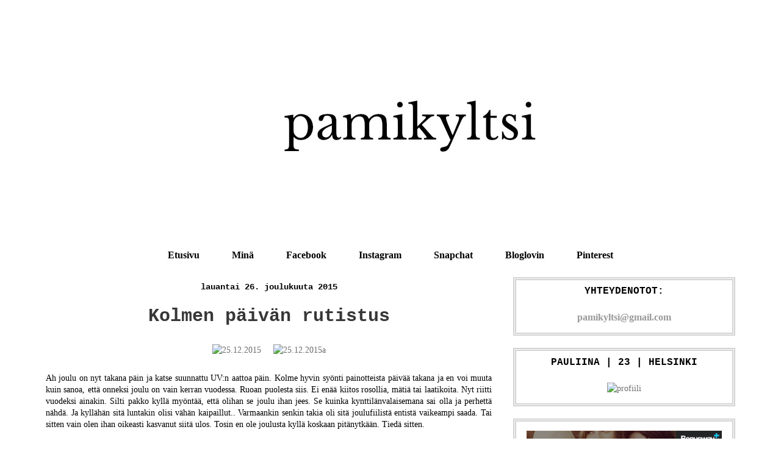

--- FILE ---
content_type: text/html; charset=UTF-8
request_url: https://pamikyltsi.blogspot.com/2015/12/
body_size: 25441
content:
<!DOCTYPE html>
<html class='v2' dir='ltr' xmlns='http://www.w3.org/1999/xhtml' xmlns:b='http://www.google.com/2005/gml/b' xmlns:data='http://www.google.com/2005/gml/data' xmlns:expr='http://www.google.com/2005/gml/expr'>
<head>
<link href='https://www.blogger.com/static/v1/widgets/335934321-css_bundle_v2.css' rel='stylesheet' type='text/css'/>
<meta content='8622ac32dbc0d355e53cc1299c476e1c' name='p:domain_verify'/>
<meta content='width=1100' name='viewport'/>
<meta content='text/html; charset=UTF-8' http-equiv='Content-Type'/>
<meta content='blogger' name='generator'/>
<link href='https://pamikyltsi.blogspot.com/favicon.ico' rel='icon' type='image/x-icon'/>
<link href='http://pamikyltsi.blogspot.com/2015/12/' rel='canonical'/>
<link rel="alternate" type="application/atom+xml" title="pamikyltsi - Atom" href="https://pamikyltsi.blogspot.com/feeds/posts/default" />
<link rel="alternate" type="application/rss+xml" title="pamikyltsi - RSS" href="https://pamikyltsi.blogspot.com/feeds/posts/default?alt=rss" />
<link rel="service.post" type="application/atom+xml" title="pamikyltsi - Atom" href="https://draft.blogger.com/feeds/3749558961924026018/posts/default" />
<!--Can't find substitution for tag [blog.ieCssRetrofitLinks]-->
<meta content='Helsinkiläisen 23-vuotiaan tytön blogi. Lifestylea, syvällistä pohdintaa ja kaikkea mitä elämässä voikaan sattua.' name='description'/>
<meta content='http://pamikyltsi.blogspot.com/2015/12/' property='og:url'/>
<meta content='pamikyltsi' property='og:title'/>
<meta content='Helsinkiläisen 23-vuotiaan tytön blogi. Lifestylea, syvällistä pohdintaa ja kaikkea mitä elämässä voikaan sattua.' property='og:description'/>
<title>pamikyltsi: joulukuuta 2015</title>
<style type='text/css'>@font-face{font-family:'Coming Soon';font-style:normal;font-weight:400;font-display:swap;src:url(//fonts.gstatic.com/s/comingsoon/v20/qWcuB6mzpYL7AJ2VfdQR1t-VWDnRsDkg.woff2)format('woff2');unicode-range:U+0000-00FF,U+0131,U+0152-0153,U+02BB-02BC,U+02C6,U+02DA,U+02DC,U+0304,U+0308,U+0329,U+2000-206F,U+20AC,U+2122,U+2191,U+2193,U+2212,U+2215,U+FEFF,U+FFFD;}</style>
<style id='page-skin-1' type='text/css'><!--
/*
-----------------------------------------------
Blogger Template Style
Name:     Ethereal
Designer: Jason Morrow
URL:      jasonmorrow.etsy.com
----------------------------------------------- */
/* Variable definitions
====================
<Variable name="keycolor" description="Main Color" type="color" default="#000000"/>
<Group description="Body Text" selector="body">
<Variable name="body.font" description="Font" type="font"
default="normal normal 13px Arial, Tahoma, Helvetica, FreeSans, sans-serif"/>
<Variable name="body.text.color" description="Text Color" type="color" default="#666666"/>
</Group>
<Group description="Background" selector=".body-fauxcolumns-outer">
<Variable name="body.background.color" description="Outer Background" type="color" default="#fb5e53"/>
<Variable name="content.background.color" description="Main Background" type="color" default="#ffffff"/>
<Variable name="body.border.color" description="Border Color" type="color" default="#fb5e53"/>
</Group>
<Group description="Links" selector=".main-inner">
<Variable name="link.color" description="Link Color" type="color" default="#2198a6"/>
<Variable name="link.visited.color" description="Visited Color" type="color" default="#4d469c"/>
<Variable name="link.hover.color" description="Hover Color" type="color" default="#6e6e6e"/>
</Group>
<Group description="Blog Title" selector=".header h1">
<Variable name="header.font" description="Font" type="font"
default="normal normal 60px Times, 'Times New Roman', FreeSerif, serif"/>
<Variable name="header.text.color" description="Text Color" type="color" default="#ff8b8b"/>
</Group>
<Group description="Blog Description" selector=".header .description">
<Variable name="description.text.color" description="Description Color" type="color"
default="#666666"/>
</Group>
<Group description="Tabs Text" selector=".tabs-inner .widget li a">
<Variable name="tabs.font" description="Font" type="font"
default="normal normal 12px Arial, Tahoma, Helvetica, FreeSans, sans-serif"/>
<Variable name="tabs.selected.text.color" description="Selected Color" type="color" default="#ffffff"/>
<Variable name="tabs.text.color" description="Text Color" type="color" default="#000000"/>
</Group>
<Group description="Tabs Background" selector=".tabs-outer .PageList">
<Variable name="tabs.selected.background.color" description="Selected Color" type="color" default="#ffa183"/>
<Variable name="tabs.background.color" description="Background Color" type="color" default="#ffdfc7"/>
<Variable name="tabs.border.bevel.color" description="Bevel Color" type="color" default="#fb5e53"/>
</Group>
<Group description="Post Title" selector="h3.post-title, h4, h3.post-title a">
<Variable name="post.title.font" description="Font" type="font"
default="normal normal 24px Times, Times New Roman, serif"/>
<Variable name="post.title.text.color" description="Text Color" type="color" default="#2198a6"/>
</Group>
<Group description="Gadget Title" selector="h2">
<Variable name="widget.title.font" description="Title Font" type="font"
default="normal bold 12px Arial, Tahoma, Helvetica, FreeSans, sans-serif"/>
<Variable name="widget.title.text.color" description="Text Color" type="color" default="#000000"/>
<Variable name="widget.title.border.bevel.color" description="Bevel Color" type="color" default="#dbdbdb"/>
</Group>
<Group description="Accents" selector=".main-inner .widget">
<Variable name="widget.alternate.text.color" description="Alternate Color" type="color" default="#cccccc"/>
<Variable name="widget.border.bevel.color" description="Bevel Color" type="color" default="#dbdbdb"/>
</Group>
<Variable name="body.background" description="Body Background" type="background"
color="#ffffff" default="$(color) none repeat-x scroll top left"/>
<Variable name="body.background.gradient" description="Body Gradient Cap" type="url"
default="none"/>
<Variable name="body.background.imageBorder" description="Body Image Border" type="url"
default="none"/>
<Variable name="body.background.imageBorder.position.left" description="Body Image Border Left" type="length"
default="0" min="0" max="20px"/>
<Variable name="body.background.imageBorder.position.right" description="Body Image Border Right" type="length"
default="0" min="0" max="20px"/>
<Variable name="header.background.gradient" description="Header Background Gradient" type="url" default="none"/>
<Variable name="content.background.gradient" description="Content Gradient" type="url" default="none"/>
<Variable name="link.decoration" description="Link Decoration" type="string" default="none"/>
<Variable name="link.visited.decoration" description="Link Visited Decoration" type="string" default="none"/>
<Variable name="link.hover.decoration" description="Link Hover Decoration" type="string" default="underline"/>
<Variable name="widget.padding.top" description="Widget Padding Top" type="length" default="15px" min="0" max="100px"/>
<Variable name="date.space" description="Date Space" type="length" default="15px" min="0" max="100px"/>
<Variable name="post.first.padding.top" description="First Post Padding Top" type="length" default="0" min="0" max="100px"/>
<Variable name="mobile.background.overlay" description="Mobile Background Overlay" type="string" default=""/>
<Variable name="mobile.background.size" description="Mobile Background Size" type="string" default="auto"/>
<Variable name="startSide" description="Side where text starts in blog language" type="automatic" default="left"/>
<Variable name="endSide" description="Side where text ends in blog language" type="automatic" default="right"/>
*/
/* Content
----------------------------------------------- */
body {
font: normal normal 14px Georgia, Utopia, 'Palatino Linotype', Palatino, serif;
color: #000000;
background: #ffffff none repeat-x scroll top left;
}
html body .content-outer {
min-width: 0;
max-width: 100%;
width: 100%;
}
a:link {
text-decoration: none;
color: #6e6e6e;
}
a:visited {
text-decoration: none;
color: #373737;
}
a:hover {
text-decoration: underline;
color: #999999;
}
.main-inner {
padding-top: 15px;
}
.body-fauxcolumn-outer {
background: transparent url(//themes.googleusercontent.com/image?id=0BwVBOzw_-hbMNzE5NTg3YzUtMGU0Mi00OWQ3LTg2NjUtODk1OGVlMjg1YjZj) repeat-x scroll top center;
}
.content-fauxcolumns .fauxcolumn-inner {
background: #ffffff none repeat-x scroll top left;
border-left: 1px solid rgba(0, 0, 0, 0);
border-right: 1px solid rgba(0, 0, 0, 0);
}
/* Flexible Background
----------------------------------------------- */
.content-fauxcolumn-outer .fauxborder-left {
width: 100%;
padding-left: 0;
margin-left: -0;
background-color: transparent;
background-image: none;
background-repeat: no-repeat;
background-position: left top;
}
.content-fauxcolumn-outer .fauxborder-right {
margin-right: -0;
width: 0;
background-color: transparent;
background-image: none;
background-repeat: no-repeat;
background-position: right top;
}
/* Columns
----------------------------------------------- */
.content-inner {
padding: 0;
}
/* Header
----------------------------------------------- */
.header-inner {
padding: 27px 0 3px;
}
.header-inner .section {
margin: 0 35px;
}
.Header h1 {
font: normal normal 60px Coming Soon;
color: transparent;
}
.Header h1 a {
color: transparent;
}
.Header .description {
font-size: 115%;
color: transparent;
}
.header-inner .Header .titlewrapper,
.header-inner .Header .descriptionwrapper {
padding-left: 0;
padding-right: 0;
margin-bottom: 0;
}
/* Tabs
----------------------------------------------- */
.tabs-outer {
position: relative;
background: transparent;
}
.tabs-cap-top, .tabs-cap-bottom {
position: absolute;
width: 100%;
}
.tabs-cap-bottom {
bottom: 0;
}
.tabs-inner {
padding: 0;
}
.tabs-inner .section {
margin: 0 35px;
}
*+html body .tabs-inner .widget li {
padding: 1px;
}
.PageList {
border-bottom: 1px solid transparent;
}
.tabs-inner .widget li.selected a,
.tabs-inner .widget li a:hover {
position: relative;
-moz-border-radius-topleft: 5px;
-moz-border-radius-topright: 5px;
-webkit-border-top-left-radius: 5px;
-webkit-border-top-right-radius: 5px;
-goog-ms-border-top-left-radius: 5px;
-goog-ms-border-top-right-radius: 5px;
border-top-left-radius: 5px;
border-top-right-radius: 5px;
background: #eeeeee none ;
color: #000000;
}
.tabs-inner .widget li a {
display: inline-block;
margin: 0;
margin-right: 1px;
padding: .65em 1.5em;
font: normal bold 16px Georgia, Utopia, 'Palatino Linotype', Palatino, serif;
color: #000000;
background-color: transparent;
-moz-border-radius-topleft: 5px;
-moz-border-radius-topright: 5px;
-webkit-border-top-left-radius: 5px;
-webkit-border-top-right-radius: 5px;
-goog-ms-border-top-left-radius: 5px;
-goog-ms-border-top-right-radius: 5px;
border-top-left-radius: 5px;
border-top-right-radius: 5px;
}
/* Headings
----------------------------------------------- */
h2 {
font: normal bold 14px 'Courier New', Courier, FreeMono, monospace;
color: #000000;
}
/* Widgets
----------------------------------------------- */
.main-inner .column-left-inner {
padding: 0 0 0 20px;
}
.main-inner .column-left-inner .section {
margin-right: 0;
}
.main-inner .column-right-inner {
padding: 0 20px 0 0;
}
.main-inner .column-right-inner .section {
margin-left: 0;
}
.main-inner .section {
padding: 0;
}
.main-inner .widget {
padding: 0 0 15px;
margin: 20px 0;
border-bottom: 1px solid rgba(0, 0, 0, 0);
}
.main-inner .widget h2 {
margin: 0;
padding: .6em 0 .5em;
}
.footer-inner .widget h2 {
padding: 0 0 .4em;
}
.main-inner .widget h2 + div, .footer-inner .widget h2 + div {
padding-top: 15px;
}
.main-inner .widget .widget-content {
margin: 0;
padding: 15px 0 0;
}
.main-inner .widget ul, .main-inner .widget #ArchiveList ul.flat {
margin: -15px -15px -15px;
padding: 0;
list-style: none;
}
.main-inner .sidebar .widget h2 {
border-bottom: 1px solid transparent;
}
.main-inner .widget #ArchiveList {
margin: -15px 0 0;
}
.main-inner .widget ul li, .main-inner .widget #ArchiveList ul.flat li {
padding: .5em 15px;
text-indent: 0;
}
.main-inner .widget #ArchiveList ul li {
padding-top: .25em;
padding-bottom: .25em;
}
.main-inner .widget ul li:first-child, .main-inner .widget #ArchiveList ul.flat li:first-child {
border-top: none;
}
.main-inner .widget ul li:last-child, .main-inner .widget #ArchiveList ul.flat li:last-child {
border-bottom: none;
}
.main-inner .widget .post-body ul {
padding: 0 2.5em;
margin: .5em 0;
list-style: disc;
}
.main-inner .widget .post-body ul li {
padding: 0.25em 0;
margin-bottom: .25em;
color: #000000;
border: none;
}
.footer-inner .widget ul {
padding: 0;
list-style: none;
}
.widget .zippy {
color: rgba(0, 0, 0, 0);
}
/* Posts
----------------------------------------------- */
.main.section {
margin: 0 20px;
}
body .main-inner .Blog {
padding: 0;
background-color: transparent;
border: none;
}
.main-inner .widget h2.date-header {
border-bottom: 1px solid transparent;
}
.date-outer {
position: relative;
margin: 15px 0 20px;
}
.date-outer:first-child {
margin-top: 0;
}
.date-posts {
clear: both;
}
.post-outer, .inline-ad {
border-bottom: 1px solid rgba(0, 0, 0, 0);
padding: 30px 0;
}
.post-outer {
padding-bottom: 10px;
}
.post-outer:first-child {
padding-top: 0;
border-top: none;
}
.post-outer:last-child, .inline-ad:last-child {
border-bottom: none;
}
.post-body img {
padding: 8px;
}
h3.post-title, h4 {
font: normal bold 30px 'Courier New', Courier, FreeMono, monospace;
color: #373737;
}
h3.post-title a {
font: normal bold 30px 'Courier New', Courier, FreeMono, monospace;
color: #373737;
text-decoration: none;
}
h3.post-title a:hover {
color: #999999;
text-decoration: underline;
}
.post-header {
margin: 0 0 1.5em;
}
.post-body {
line-height: 1.4;
}
.post-footer {
margin: 1.5em 0 0;
}
#blog-pager {
padding: 15px;
}
.blog-feeds, .post-feeds {
margin: 1em 0;
text-align: center;
}
.post-outer .comments {
margin-top: 2em;
}
/* Comments
----------------------------------------------- */
.comments .comments-content .icon.blog-author {
background-repeat: no-repeat;
background-image: url([data-uri]);
}
.comments .comments-content .loadmore a {
background: #ffffff none repeat-x scroll top left;
}
.comments .comments-content .loadmore a {
border-top: 1px solid transparent;
border-bottom: 1px solid transparent;
}
.comments .comment-thread.inline-thread {
background: #ffffff none repeat-x scroll top left;
}
.comments .continue {
border-top: 2px solid transparent;
}
/* Footer
----------------------------------------------- */
.footer-inner {
padding: 30px 0;
overflow: hidden;
}
/* Mobile
----------------------------------------------- */
body.mobile  {
background-size: auto
}
.mobile .body-fauxcolumn-outer {
background: ;
}
.mobile .content-fauxcolumns .fauxcolumn-inner {
opacity: 0.75;
}
.mobile .content-fauxcolumn-outer .fauxborder-right {
margin-right: 0;
}
.mobile-link-button {
background-color: #eeeeee;
}
.mobile-link-button a:link, .mobile-link-button a:visited {
color: #000000;
}
.mobile-index-contents {
color: #444444;
}
.mobile .body-fauxcolumn-outer {
background-size: 100% auto;
}
.mobile .mobile-date-outer {
border-bottom: transparent;
}
.mobile .PageList {
border-bottom: none;
}
.mobile .tabs-inner .section {
margin: 0;
}
.mobile .tabs-inner .PageList .widget-content {
background: #eeeeee none;
color: #000000;
}
.mobile .tabs-inner .PageList .widget-content .pagelist-arrow {
border-left: 1px solid #000000;
}
.mobile .footer-inner {
overflow: visible;
}
body.mobile .AdSense {
margin: 0 -10px;
}
::-moz-selection {
color:#6F1212;
background: #C0BFBF;
}
::selection
{
color:#6F1212;
background: #C0BFBF;
}
.post-body img {
max-width: 750px;
height: auto;
}
.post table.tr-caption-container img {
max-width: 750px;
height: auto;
}
.PageList {text-align:center !important;}
.PageList li {display:inline !important; float:none !important;}
.sidebar h2{
text-align: center;
}
.sidebar .widget{
border: lightgrey 5px double;
}
#ArchiveList{
text-align: center;
}
.post-footer {
text-align: center;
}
h3.post-title{
text-align:center;
}
.date-header {
text-align:center;
}
.sidebar h2 {
font-size: 16px;
text-transform: uppercase;
color: black;
background: transparent;
}
#navbar-iframe {
opacity: 0.0;
filter: alpha (opacity = 0, FinishedOpacity = 0);
-moz-transition: all 0.5s;
-webkit-transition: all 0.5s;
-o-transition: all 0.5s;
}
#navbar-iframe:hover {
opacity: 1.0;
filter:alpha(Opacity=100, FinishedOpacity=100);
}
.sidebar {
text-align: center;
}
--></style>
<style id='template-skin-1' type='text/css'><!--
body {
min-width: 1200px;
}
.content-outer, .content-fauxcolumn-outer, .region-inner {
min-width: 1200px;
max-width: 1200px;
_width: 1200px;
}
.main-inner .columns {
padding-left: 0;
padding-right: 399px;
}
.main-inner .fauxcolumn-center-outer {
left: 0;
right: 399px;
/* IE6 does not respect left and right together */
_width: expression(this.parentNode.offsetWidth -
parseInt("0") -
parseInt("399px") + 'px');
}
.main-inner .fauxcolumn-left-outer {
width: 0;
}
.main-inner .fauxcolumn-right-outer {
width: 399px;
}
.main-inner .column-left-outer {
width: 0;
right: 100%;
margin-left: -0;
}
.main-inner .column-right-outer {
width: 399px;
margin-right: -399px;
}
#layout {
min-width: 0;
}
#layout .content-outer {
min-width: 0;
width: 800px;
}
#layout .region-inner {
min-width: 0;
width: auto;
}
body#layout div.add_widget {
padding: 8px;
}
body#layout div.add_widget a {
margin-left: 32px;
}
--></style>
<script type='text/javascript'>
        (function(i,s,o,g,r,a,m){i['GoogleAnalyticsObject']=r;i[r]=i[r]||function(){
        (i[r].q=i[r].q||[]).push(arguments)},i[r].l=1*new Date();a=s.createElement(o),
        m=s.getElementsByTagName(o)[0];a.async=1;a.src=g;m.parentNode.insertBefore(a,m)
        })(window,document,'script','https://www.google-analytics.com/analytics.js','ga');
        ga('create', 'UA-79396524-1', 'auto', 'blogger');
        ga('blogger.send', 'pageview');
      </script>
<link href='https://draft.blogger.com/dyn-css/authorization.css?targetBlogID=3749558961924026018&amp;zx=4949b6b0-d0c3-4897-8baf-957e578b9dce' media='none' onload='if(media!=&#39;all&#39;)media=&#39;all&#39;' rel='stylesheet'/><noscript><link href='https://draft.blogger.com/dyn-css/authorization.css?targetBlogID=3749558961924026018&amp;zx=4949b6b0-d0c3-4897-8baf-957e578b9dce' rel='stylesheet'/></noscript>
<meta name='google-adsense-platform-account' content='ca-host-pub-1556223355139109'/>
<meta name='google-adsense-platform-domain' content='blogspot.com'/>

<!-- data-ad-client=ca-pub-3892196771880679 -->

</head>
<script src='//conversionsbox.com/cb.js' type='text/javascript'></script>
<script type='text/javascript'>function r(f){/in/.test(document.readyState)?setTimeout('r('+f+')',9):f()}; r(function(){new ConversionsBox("PAMIKYLTSI%20l%C3%B6ytyy%20Facebookista!","https://www.facebook.com/pamikyltsi/");});</script>
<body class='loading'>
<div class='navbar section' id='navbar' name='Navigointipalkki'><div class='widget Navbar' data-version='1' id='Navbar1'><script type="text/javascript">
    function setAttributeOnload(object, attribute, val) {
      if(window.addEventListener) {
        window.addEventListener('load',
          function(){ object[attribute] = val; }, false);
      } else {
        window.attachEvent('onload', function(){ object[attribute] = val; });
      }
    }
  </script>
<div id="navbar-iframe-container"></div>
<script type="text/javascript" src="https://apis.google.com/js/platform.js"></script>
<script type="text/javascript">
      gapi.load("gapi.iframes:gapi.iframes.style.bubble", function() {
        if (gapi.iframes && gapi.iframes.getContext) {
          gapi.iframes.getContext().openChild({
              url: 'https://draft.blogger.com/navbar/3749558961924026018?origin\x3dhttps://pamikyltsi.blogspot.com',
              where: document.getElementById("navbar-iframe-container"),
              id: "navbar-iframe"
          });
        }
      });
    </script><script type="text/javascript">
(function() {
var script = document.createElement('script');
script.type = 'text/javascript';
script.src = '//pagead2.googlesyndication.com/pagead/js/google_top_exp.js';
var head = document.getElementsByTagName('head')[0];
if (head) {
head.appendChild(script);
}})();
</script>
</div></div>
<div class='body-fauxcolumns'>
<div class='fauxcolumn-outer body-fauxcolumn-outer'>
<div class='cap-top'>
<div class='cap-left'></div>
<div class='cap-right'></div>
</div>
<div class='fauxborder-left'>
<div class='fauxborder-right'></div>
<div class='fauxcolumn-inner'>
</div>
</div>
<div class='cap-bottom'>
<div class='cap-left'></div>
<div class='cap-right'></div>
</div>
</div>
</div>
<div class='content'>
<div class='content-fauxcolumns'>
<div class='fauxcolumn-outer content-fauxcolumn-outer'>
<div class='cap-top'>
<div class='cap-left'></div>
<div class='cap-right'></div>
</div>
<div class='fauxborder-left'>
<div class='fauxborder-right'></div>
<div class='fauxcolumn-inner'>
</div>
</div>
<div class='cap-bottom'>
<div class='cap-left'></div>
<div class='cap-right'></div>
</div>
</div>
</div>
<div class='content-outer'>
<div class='content-cap-top cap-top'>
<div class='cap-left'></div>
<div class='cap-right'></div>
</div>
<div class='fauxborder-left content-fauxborder-left'>
<div class='fauxborder-right content-fauxborder-right'></div>
<div class='content-inner'>
<header>
<div class='header-outer'>
<div class='header-cap-top cap-top'>
<div class='cap-left'></div>
<div class='cap-right'></div>
</div>
<div class='fauxborder-left header-fauxborder-left'>
<div class='fauxborder-right header-fauxborder-right'></div>
<div class='region-inner header-inner'>
<div class='header section' id='header' name='Otsikko'><div class='widget Header' data-version='1' id='Header1'>
<div id='header-inner'>
<a href='https://pamikyltsi.blogspot.com/' style='display: block'>
<img alt='pamikyltsi' height='300px; ' id='Header1_headerimg' src='https://blogger.googleusercontent.com/img/b/R29vZ2xl/AVvXsEjSZK86g01gbvWjQFWL0fDWL1qt1-k4KZQjUZ1RO4GRiYvAlFHbDLWXJCooXZMqxxcnb-x_wggYFe8p_0NYp3fekHhvCl8iHH6vASJvs6WW1CKxKSMtf55minU2_qHFZ8twuQ6oH8lftYUK/s1600/banner2017.jpg' style='display: block' width='1200px; '/>
</a>
<div class='descriptionwrapper'>
<p class='description'><span>
</span></p>
</div>
</div>
</div></div>
</div>
</div>
<div class='header-cap-bottom cap-bottom'>
<div class='cap-left'></div>
<div class='cap-right'></div>
</div>
</div>
</header>
<div class='tabs-outer'>
<div class='tabs-cap-top cap-top'>
<div class='cap-left'></div>
<div class='cap-right'></div>
</div>
<div class='fauxborder-left tabs-fauxborder-left'>
<div class='fauxborder-right tabs-fauxborder-right'></div>
<div class='region-inner tabs-inner'>
<div class='tabs no-items section' id='crosscol' name='Kaikki sarakkeet'></div>
<div class='tabs section' id='crosscol-overflow' name='Cross-Column 2'><div class='widget PageList' data-version='1' id='PageList1'>
<h2>Sivut</h2>
<div class='widget-content'>
<ul>
<li>
<a href='https://pamikyltsi.blogspot.com/'>Etusivu</a>
</li>
<li>
<a href='https://pamikyltsi.blogspot.com/p/blog-page_13.html'>Minä</a>
</li>
<li>
<a href='https://www.facebook.com/pamikyltsi/'>Facebook</a>
</li>
<li>
<a href='http://instagram.com/pamikyltsi'>Instagram</a>
</li>
<li>
<a href='http://www.snapchat.com/add/pamikyltsi'>Snapchat</a>
</li>
<li>
<a href='https://www.bloglovin.com/blogs/pamikyltsi-12786823'>Bloglovin</a>
</li>
<li>
<a href='http://www.pinterest.com/pauliinakyllone/'>Pinterest</a>
</li>
</ul>
<div class='clear'></div>
</div>
</div></div>
</div>
</div>
<div class='tabs-cap-bottom cap-bottom'>
<div class='cap-left'></div>
<div class='cap-right'></div>
</div>
</div>
<div class='main-outer'>
<div class='main-cap-top cap-top'>
<div class='cap-left'></div>
<div class='cap-right'></div>
</div>
<div class='fauxborder-left main-fauxborder-left'>
<div class='fauxborder-right main-fauxborder-right'></div>
<div class='region-inner main-inner'>
<div class='columns fauxcolumns'>
<div class='fauxcolumn-outer fauxcolumn-center-outer'>
<div class='cap-top'>
<div class='cap-left'></div>
<div class='cap-right'></div>
</div>
<div class='fauxborder-left'>
<div class='fauxborder-right'></div>
<div class='fauxcolumn-inner'>
</div>
</div>
<div class='cap-bottom'>
<div class='cap-left'></div>
<div class='cap-right'></div>
</div>
</div>
<div class='fauxcolumn-outer fauxcolumn-left-outer'>
<div class='cap-top'>
<div class='cap-left'></div>
<div class='cap-right'></div>
</div>
<div class='fauxborder-left'>
<div class='fauxborder-right'></div>
<div class='fauxcolumn-inner'>
</div>
</div>
<div class='cap-bottom'>
<div class='cap-left'></div>
<div class='cap-right'></div>
</div>
</div>
<div class='fauxcolumn-outer fauxcolumn-right-outer'>
<div class='cap-top'>
<div class='cap-left'></div>
<div class='cap-right'></div>
</div>
<div class='fauxborder-left'>
<div class='fauxborder-right'></div>
<div class='fauxcolumn-inner'>
</div>
</div>
<div class='cap-bottom'>
<div class='cap-left'></div>
<div class='cap-right'></div>
</div>
</div>
<!-- corrects IE6 width calculation -->
<div class='columns-inner'>
<div class='column-center-outer'>
<div class='column-center-inner'>
<div class='main section' id='main' name='Ensisijainen'><div class='widget Blog' data-version='1' id='Blog1'>
<div class='blog-posts hfeed'>

          <div class="date-outer">
        
<h2 class='date-header'><span>lauantai 26. joulukuuta 2015</span></h2>

          <div class="date-posts">
        
<div class='post-outer'>
<meta content='Kolmen päivän rutistus' property='og:title'/>
<meta content='Helsinkiläisen 23-vuotiaan tytön blogi. Lifestylea, syvällistä pohdintaa ja kaikkea mitä elämässä voikaan sattua.' property='og:description'/>
<meta content='article' property='og:type'/>
<meta content='https://pamikyltsi.blogspot.com/2015/12/' property='og:url'/>
<meta content='pamikyltsi' property='og:site_name'/>
<meta content='2015-12-26T21:24:00+02:00' property='article:published_time'/>
<meta content='Lifestyle' property='article:section'/>
<meta content='lifestyle' property='article:tag'/>
<meta content='musiikki' property='article:tag'/>
<div class='post hentry uncustomized-post-template' itemprop='blogPost' itemscope='itemscope' itemtype='http://schema.org/BlogPosting'>
<meta content='https://farm2.staticflickr.com/1631/23934753596_b9d0377c7b_o.jpg' itemprop='image_url'/>
<meta content='3749558961924026018' itemprop='blogId'/>
<meta content='8731547173273879539' itemprop='postId'/>
<a name='8731547173273879539'></a>
<h3 class='post-title entry-title' itemprop='name'>
<a href='https://pamikyltsi.blogspot.com/2015/12/kolmen-paivan-rutistus.html'>Kolmen päivän rutistus</a>
</h3>
<div class='post-header'>
<div class='post-header-line-1'></div>
</div>
<div class='post-body entry-content' id='post-body-8731547173273879539' itemprop='articleBody'>
<div dir="ltr" style="text-align: left;" trbidi="on">
<div dir="ltr" style="text-align: left;" trbidi="on">
<div dir="ltr" style="text-align: left;" trbidi="on">
<div dir="ltr" style="text-align: left;" trbidi="on">
<div style="text-align: center;">
<a href="https://www.flickr.com/photos/123713874@N02/23934753596/in/dateposted-public/" title="25.12.2015"><img alt="25.12.2015" height="525" src="https://farm2.staticflickr.com/1631/23934753596_b9d0377c7b_o.jpg" width="700" /></a><script async="" charset="utf-8" src="//embedr.flickr.com/assets/client-code.js"></script>
<a href="https://www.flickr.com/photos/123713874@N02/23960838735/in/dateposted-public/" title="25.12.2015a"><img alt="25.12.2015a" height="933" src="https://farm2.staticflickr.com/1595/23960838735_a89a50ddc6_o.jpg" width="700" /></a><script async="" charset="utf-8" src="//embedr.flickr.com/assets/client-code.js"></script>
</div>
<div dir="ltr" style="text-align: left;" trbidi="on">
<br />
<div style="text-align: justify;">
Ah joulu on nyt takana päin ja katse suunnattu UV:n aattoa päin. Kolme hyvin syönti painotteista päivää takana ja en voi muuta kuin sanoa, että onneksi joulu on vain kerran vuodessa. Ruoan puolesta siis. Ei enää kiitos rosollia, mätiä tai laatikoita. Nyt riitti vuodeksi ainakin. Silti pakko kyllä myöntää, että olihan se joulu ihan jees. Se kuinka kynttilänvalaisemana sai olla ja perhettä nähdä. Ja kyllähän sitä luntakin olisi vähän kaipaillut.. Varmaankin senkin takia oli sitä joulufiilistä entistä vaikeampi saada. Tai sitten vain olen ihan oikeasti kasvanut siitä ulos. Tosin en ole joulusta kyllä koskaan pitänytkään. Tiedä sitten.</div>
<br /></div>
</div>
<div style="text-align: center;">
<a href="https://www.flickr.com/photos/123713874@N02/23332590354/in/dateposted-public/" title="25.12.2015c"><img alt="25.12.2015c" height="577" src="https://farm2.staticflickr.com/1557/23332590354_54d9ff159b_o.jpg" width="325" /></a><script async="" charset="utf-8" src="//embedr.flickr.com/assets/client-code.js"></script>
<a href="https://www.flickr.com/photos/123713874@N02/23934740556/in/dateposted-public/" title="25.12.2015d"><img alt="25.12.2015d" height="577" src="https://farm2.staticflickr.com/1658/23934740556_4c8742c52a_o.jpg" width="325" /></a><script async="" charset="utf-8" src="//embedr.flickr.com/assets/client-code.js"></script>
<a href="https://www.flickr.com/photos/123713874@N02/23954380146/in/dateposted-public/" title="25.12.2015l"><img alt="25.12.2015l" height="434" src="https://farm6.staticflickr.com/5817/23954380146_277d5ebabc_o.jpg" width="325" /></a><script async="" charset="utf-8" src="//embedr.flickr.com/assets/client-code.js"></script>
<a href="https://www.flickr.com/photos/123713874@N02/23980497275/in/dateposted-public/" title="25.12.2015m"><img alt="25.12.2015m" height="434" src="https://farm6.staticflickr.com/5658/23980497275_1772f643b3_o.jpg" width="325" /></a><script async="" charset="utf-8" src="//embedr.flickr.com/assets/client-code.js"></script>
<a href="https://www.flickr.com/photos/123713874@N02/23897874791/in/dateposted-public/" title="25.12.2015i"><img alt="25.12.2015i" height="933" src="https://farm6.staticflickr.com/5719/23897874791_065b5ce87f_o.jpg" width="700" /></a></div>
<br />
<div style="text-align: justify;">
Aatto kului hyvin perinteikkäästi. Aamulla käytiin haudoilla ja ai että sitä sai taas hetken jonotella että Malmin hautausmaalle pääsisi. Tosin jono näytti pahemmalta mitä loppujenlopuksi oli. Ja olihan se hautojen löytäminen kyllä paljon nopeampaa, kun ei sitä lunta ollut ja ihan oikeasti näki, mitä niissä kivissä oikein luki. Tuli kyllä useasti todettua, että onpa erinäköistä ilman lunta. Tottahan se on, lumelle pitäisi olla erikseen oma mittajärjestelmä ainakin noin haudoilla.</div>
<div style="text-align: justify;">
<br /></div>
<div style="text-align: justify;">
Haudoilta päästyä nopeasti itsensä ehostus ja sitten olikin aika alkaa siihen itse joulun viettoon oikein tosissaan. Keräännyttiin äidin siskon luokse ja siellä sitten vieteltiinkin aikaa pitkälle yöhö. Syötiin, syötiin ja syötiin. Lapsena kun ne lahjat oli se juttu niin kyllä aikuisena se syöminen taitaa olla se. Niinkuin melkein muutenkin elämässä, hehe..</div>
<br /></div>
<div style="text-align: center;">
<a href="https://www.flickr.com/photos/123713874@N02/23872167932/in/dateposted-public/" title="25.12.2015j"><img alt="25.12.2015j" height="933" src="https://farm6.staticflickr.com/5709/23872167932_976bacda17_o.jpg" width="700" /></a><script async="" charset="utf-8" src="//embedr.flickr.com/assets/client-code.js"></script>
<a href="https://www.flickr.com/photos/123713874@N02/23352186334/in/dateposted-public/" title="25.12.2015k"><img alt="25.12.2015k" height="525" src="https://farm6.staticflickr.com/5786/23352186334_2854a96e05_o.jpg" width="700" /></a></div>
<br />
<div style="text-align: justify;">
Joulupäivän viettelin aluksi ihan kotona rennosti leffoja katsellen. Ai että osaa kyllä nykyään arvostaa aikaa aivan eritavalla. Se että voi vain loikoilla sohvalla leffaa katsoen on vain jotain niin parasta. Aivojen narikkaan heittämisestä puhumattakaan. Oli kuitenkin ihan mukava käydä porukoilla syömässä, vähän leipomassa ja koristelemassa pipareita. Sekin ihan rentouttavaa, kun ei ole kiire tai määrä mikään järjetön. Tai se että äidin mielestä kaikki on vain niin hienoa. Joskus niitä vanhempien kehuja vain kaipailee, vaikka tietää että kehuja heiltä saisi, vaikka kaikki menisikin aivan piloille.</div>
<div style="text-align: justify;">
<br /></div>
<div style="text-align: justify;">
Tänään kokonnuttiin vanhemmilleni ja viimeiset jouluherkut syötiin. Itse ainakin odotan innolla kaikkea muuta ja pakkasessa oleva pizza houkuttelee enemmän kuin koskaan. Mutta niinhän se on, että niitä jouluruokia ahdataan sen joulu ajan ja sitten niitä ei voisi edes ajatella. Nyt kone kuitenkin kiinni ja koti-illasta nauttimaan. Ensiviikko tuo kuitenkin kiireet jälleen mukanaa, kun UV lähestyy...<u><b> </b></u><b>Muistakaa n</b><b>auttia!</b></div>
<br /></div>
<div style="text-align: center;">
<br />
<iframe allowfullscreen="" frameborder="0" height="40" src="https://www.youtube.com/embed/tHdGY7h5Rfs" width="700"></iframe></div>
</div>
<div style='clear: both;'></div>
</div>
<div class='post-footer'>
<div class='post-footer-line post-footer-line-1'>
<span class='post-author vcard'>
</span>
<span class='post-timestamp'>
</span>
<span class='reaction-buttons'>
</span>
<span class='post-comment-link'>
<a class='comment-link' href='https://pamikyltsi.blogspot.com/2015/12/kolmen-paivan-rutistus.html#comment-form' onclick=''>
Ei kommentteja:
  </a>
</span>
<span class='post-backlinks post-comment-link'>
</span>
<span class='post-icons'>
<span class='item-control blog-admin pid-355143764'>
<a href='https://draft.blogger.com/post-edit.g?blogID=3749558961924026018&postID=8731547173273879539&from=pencil' title='Muokkaa tekstiä'>
<img alt='' class='icon-action' height='18' src='https://resources.blogblog.com/img/icon18_edit_allbkg.gif' width='18'/>
</a>
</span>
</span>
<div class='post-share-buttons goog-inline-block'>
<a class='goog-inline-block share-button sb-email' href='https://draft.blogger.com/share-post.g?blogID=3749558961924026018&postID=8731547173273879539&target=email' target='_blank' title='Kohteen lähettäminen sähköpostitse'><span class='share-button-link-text'>Kohteen lähettäminen sähköpostitse</span></a><a class='goog-inline-block share-button sb-blog' href='https://draft.blogger.com/share-post.g?blogID=3749558961924026018&postID=8731547173273879539&target=blog' onclick='window.open(this.href, "_blank", "height=270,width=475"); return false;' target='_blank' title='Bloggaa tästä!'><span class='share-button-link-text'>Bloggaa tästä!</span></a><a class='goog-inline-block share-button sb-twitter' href='https://draft.blogger.com/share-post.g?blogID=3749558961924026018&postID=8731547173273879539&target=twitter' target='_blank' title='Jaa X:ssä'><span class='share-button-link-text'>Jaa X:ssä</span></a><a class='goog-inline-block share-button sb-facebook' href='https://draft.blogger.com/share-post.g?blogID=3749558961924026018&postID=8731547173273879539&target=facebook' onclick='window.open(this.href, "_blank", "height=430,width=640"); return false;' target='_blank' title='Jaa Facebookiin'><span class='share-button-link-text'>Jaa Facebookiin</span></a><a class='goog-inline-block share-button sb-pinterest' href='https://draft.blogger.com/share-post.g?blogID=3749558961924026018&postID=8731547173273879539&target=pinterest' target='_blank' title='Jaa Pinterestiin'><span class='share-button-link-text'>Jaa Pinterestiin</span></a>
</div>
</div>
<div class='post-footer-line post-footer-line-2'>
<span class='post-labels'>
Tunnisteet:
<a href='https://pamikyltsi.blogspot.com/search/label/lifestyle' rel='tag'>lifestyle</a>,
<a href='https://pamikyltsi.blogspot.com/search/label/musiikki' rel='tag'>musiikki</a>
</span>
</div>
<div class='post-footer-line post-footer-line-3'>
<span class='post-location'>
</span>
</div>
</div>
</div>
</div>

          </div></div>
        

          <div class="date-outer">
        
<h2 class='date-header'><span>keskiviikko 23. joulukuuta 2015</span></h2>

          <div class="date-posts">
        
<div class='post-outer'>
<meta content='F U C K' property='og:title'/>
<meta content='Helsinkiläisen 23-vuotiaan tytön blogi. Lifestylea, syvällistä pohdintaa ja kaikkea mitä elämässä voikaan sattua.' property='og:description'/>
<meta content='article' property='og:type'/>
<meta content='https://pamikyltsi.blogspot.com/2015/12/' property='og:url'/>
<meta content='pamikyltsi' property='og:site_name'/>
<meta content='2015-12-23T12:37:00+02:00' property='article:published_time'/>
<meta content='Lifestyle' property='article:section'/>
<meta content='ostokset &amp; saadut' property='article:tag'/>
<meta content='vinkit &amp; suositukset' property='article:tag'/>
<div class='post hentry uncustomized-post-template' itemprop='blogPost' itemscope='itemscope' itemtype='http://schema.org/BlogPosting'>
<meta content='https://farm2.staticflickr.com/1685/23555478399_521a9d7da1_o.jpg' itemprop='image_url'/>
<meta content='3749558961924026018' itemprop='blogId'/>
<meta content='8633821226466158917' itemprop='postId'/>
<a name='8633821226466158917'></a>
<h3 class='post-title entry-title' itemprop='name'>
<a href='https://pamikyltsi.blogspot.com/2015/12/f-u-c-k.html'>F U C K</a>
</h3>
<div class='post-header'>
<div class='post-header-line-1'></div>
</div>
<div class='post-body entry-content' id='post-body-8633821226466158917' itemprop='articleBody'>
<div dir="ltr" style="text-align: left;" trbidi="on">
<div dir="ltr" style="text-align: left;" trbidi="on">
<div dir="ltr" style="text-align: left;" trbidi="on">
<div dir="ltr" style="text-align: left;" trbidi="on">
<div style="text-align: justify;">
Huomenna onkin jouluaatto, mutta täällä meidän somassa kodissa ei kyllä siltä tunnu. Se että on ensimmäistä kertaa poissa siitä jouluhäsellyksestä on kyllä tehnyt ihmeitä. Ilmankos onkin ollut niin rauhoittava tämä loman aloitus. Juuri hyvää fiilistä vain ollut täynnä. Sopii hyvin ainakin minulle ja niin näyttää tuolle toisellekin asuintoverille.</div>
<div style="text-align: justify;">
<br /></div>
<div style="text-align: justify;">
Päivä alkoi oikein hyvin, tai eihän tämä päivä ole edes puolillaan. Ovikello kilahti ja siellä oli paketti jota oltiin odoteltu. Siis oikeasti odoteltu. Mutkia oli paketilla matkassa ja kyllähän tuonne pääkoppaan oli ehtinyt jo ajatus hiipiä siitä, etten ikinä pakettia saisi. En vaikka siitä olin jo maksanut. Onnekseni hyvin kävi lopulta ja pääsin sen avaamaan. Oli ikään kuin nimittäin aikainen joululahja minulle. Hehe..</div>
<br /></div>
<div style="text-align: center;">
<a href="https://www.flickr.com/photos/123713874@N02/23555478399/in/dateposted-public/" title="23.12.2015c"><img alt="23.12.2015c" height="525" src="https://farm2.staticflickr.com/1685/23555478399_521a9d7da1_o.jpg" width="700" /></a></div>
<br />
<div style="text-align: justify;">
Inka tuosta nettisivusta minulle vihjasi, tai oikeastaan tuosta paidasta. Kuulemma olisi niin minun näköinen. Hyvin kyllä tuntee minut, sillä pistin sen sitä enempää miettimättä suoraan ostoskoriin. Tiesin nimittäin, että jep, tuo on se minkä tarvitsen vaatekaappiini. Tai laatikkoon tässä tapauksessa.</div>
<div style="text-align: justify;">
Nettisivu siis nimeltään <a href="https://www.missguided.eu/" target="_blank"><b><i>Missguided</i></b></a> ja yllätyin kyllä positiivisesti hinnoista. Eivät todellakaan ole mitään pahaa luokkaa, niinkuin monesti tuollaisilla sivuilla tuppaa olemaan. Myöskään ei tuo toimituskulu mikään järkyttävä ollut. Ainoa ehkä miinus oli juuri tuossa toimituksessa. Tuntui nimittäin kestävän ikuisuuden. Voihan tietenkin tällä ajankohdallakin olla oma merkityksensä. Vaikea sanoa.</div>
<br /></div>
<div style="text-align: center;">
<a href="https://www.flickr.com/photos/123713874@N02/23555489429/in/dateposted-public/" title="23.12.2015a"><img alt="23.12.2015a" height="433" src="https://farm2.staticflickr.com/1542/23555489429_cb7bc4bc31_o.jpg" width="325" /></a><script async="" charset="utf-8" src="//embedr.flickr.com/assets/client-code.js"></script>
<a href="https://www.flickr.com/photos/123713874@N02/23296551813/in/dateposted-public/" title="23.12.2015b"><img alt="23.12.2015b" height="433" src="https://farm6.staticflickr.com/5698/23296551813_58a47005b5_o.jpg" width="325" /></a></div>
<br />
<div style="text-align: justify;">
Ah sitä iloa, kun joku asia on viimein käsinkosketeltavaa, varsinkin kun sitä on odottanut ja odottanut. Vaikeuksien kautta loistoon. No ei nyt sentään, mutta niinhän se on. Kaikki tuntuu paremmalta, kun se onnistuu kovan työntakaa.</div>
<div style="text-align: justify;">
<br /></div>
<div style="text-align: justify;">
<script async="" charset="utf-8" src="//embedr.flickr.com/assets/client-code.js"></script>
<i>Missguidedilla</i> on muuten meneillään alennusmyynnit. Kannattaa käydä tsekkaamassa. Itse pysyn nimittäin sieltä visusti poissa, sillä nyt on kyllä shoppailtu taas riittävästi. Pakko pistää säätöön pahanpäivän varalle tai minut tuntien ulkomaita varten. Eihän sitä tiedä, vaikka tässä pääsisi jotain maiseman vaihdosta tekemään. Sitä odotellessa.</div>
<br />
<script async="" charset="utf-8" src="//embedr.flickr.com/assets/client-code.js"></script>

<script async="" charset="utf-8" src="//embedr.flickr.com/assets/client-code.js"></script></div>
<div style="text-align: center;">
<a href="https://www.flickr.com/photos/123713874@N02/23923326805/in/dateposted-public/" title="23.12.2015"><img alt="23.12.2015" height="933" src="https://farm6.staticflickr.com/5646/23923326805_71d5c8a48b_o.jpg" width="700" /></a></div>
<br />
Loppupäivä meneekin vähän jumppajuttuja tehdessä, porukoiden luona leipomisella ja pakettien paketoimisella. Huomenna onkin sitten se aattopäivä, joten joulun jälkeen tänne palaillaan varmaankin vasta seuraavan kerran. Voi kuitenkin olla että innostun huomenna kirjoittelemaan, jos aikaa jostain repäsen. Tuntuu nimittäin hyvältä palailla pitkästä aikaa tähän tiuhempaan postaitu tahtiin. Epäilen kyllä jääkö se päälle sitten loman jälkeen. <b>Joten hyvät joulut kaikille ja muistakaa nauttia läheisten seurasta. Sekä ruoasta. </b><script async="" charset="utf-8" src="//embedr.flickr.com/assets/client-code.js"></script></div>
<div style='clear: both;'></div>
</div>
<div class='post-footer'>
<div class='post-footer-line post-footer-line-1'>
<span class='post-author vcard'>
</span>
<span class='post-timestamp'>
</span>
<span class='reaction-buttons'>
</span>
<span class='post-comment-link'>
<a class='comment-link' href='https://pamikyltsi.blogspot.com/2015/12/f-u-c-k.html#comment-form' onclick=''>
Ei kommentteja:
  </a>
</span>
<span class='post-backlinks post-comment-link'>
</span>
<span class='post-icons'>
<span class='item-control blog-admin pid-355143764'>
<a href='https://draft.blogger.com/post-edit.g?blogID=3749558961924026018&postID=8633821226466158917&from=pencil' title='Muokkaa tekstiä'>
<img alt='' class='icon-action' height='18' src='https://resources.blogblog.com/img/icon18_edit_allbkg.gif' width='18'/>
</a>
</span>
</span>
<div class='post-share-buttons goog-inline-block'>
<a class='goog-inline-block share-button sb-email' href='https://draft.blogger.com/share-post.g?blogID=3749558961924026018&postID=8633821226466158917&target=email' target='_blank' title='Kohteen lähettäminen sähköpostitse'><span class='share-button-link-text'>Kohteen lähettäminen sähköpostitse</span></a><a class='goog-inline-block share-button sb-blog' href='https://draft.blogger.com/share-post.g?blogID=3749558961924026018&postID=8633821226466158917&target=blog' onclick='window.open(this.href, "_blank", "height=270,width=475"); return false;' target='_blank' title='Bloggaa tästä!'><span class='share-button-link-text'>Bloggaa tästä!</span></a><a class='goog-inline-block share-button sb-twitter' href='https://draft.blogger.com/share-post.g?blogID=3749558961924026018&postID=8633821226466158917&target=twitter' target='_blank' title='Jaa X:ssä'><span class='share-button-link-text'>Jaa X:ssä</span></a><a class='goog-inline-block share-button sb-facebook' href='https://draft.blogger.com/share-post.g?blogID=3749558961924026018&postID=8633821226466158917&target=facebook' onclick='window.open(this.href, "_blank", "height=430,width=640"); return false;' target='_blank' title='Jaa Facebookiin'><span class='share-button-link-text'>Jaa Facebookiin</span></a><a class='goog-inline-block share-button sb-pinterest' href='https://draft.blogger.com/share-post.g?blogID=3749558961924026018&postID=8633821226466158917&target=pinterest' target='_blank' title='Jaa Pinterestiin'><span class='share-button-link-text'>Jaa Pinterestiin</span></a>
</div>
</div>
<div class='post-footer-line post-footer-line-2'>
<span class='post-labels'>
Tunnisteet:
<a href='https://pamikyltsi.blogspot.com/search/label/ostokset%20%26%20saadut' rel='tag'>ostokset &amp; saadut</a>,
<a href='https://pamikyltsi.blogspot.com/search/label/vinkit%20%26%20suositukset' rel='tag'>vinkit &amp; suositukset</a>
</span>
</div>
<div class='post-footer-line post-footer-line-3'>
<span class='post-location'>
</span>
</div>
</div>
</div>
</div>

          </div></div>
        

          <div class="date-outer">
        
<h2 class='date-header'><span>maanantai 21. joulukuuta 2015</span></h2>

          <div class="date-posts">
        
<div class='post-outer'>
<meta content='Joulushoppailut' property='og:title'/>
<meta content='Helsinkiläisen 23-vuotiaan tytön blogi. Lifestylea, syvällistä pohdintaa ja kaikkea mitä elämässä voikaan sattua.' property='og:description'/>
<meta content='article' property='og:type'/>
<meta content='https://pamikyltsi.blogspot.com/2015/12/' property='og:url'/>
<meta content='pamikyltsi' property='og:site_name'/>
<meta content='2015-12-21T23:57:00+02:00' property='article:published_time'/>
<meta content='Lifestyle' property='article:section'/>
<meta content='asu' property='article:tag'/>
<meta content='lifestyle' property='article:tag'/>
<div class='post hentry uncustomized-post-template' itemprop='blogPost' itemscope='itemscope' itemtype='http://schema.org/BlogPosting'>
<meta content='https://farm1.staticflickr.com/744/23785622702_e4bde59855_o.jpg' itemprop='image_url'/>
<meta content='3749558961924026018' itemprop='blogId'/>
<meta content='2692697273087621960' itemprop='postId'/>
<a name='2692697273087621960'></a>
<h3 class='post-title entry-title' itemprop='name'>
<a href='https://pamikyltsi.blogspot.com/2015/12/joulushoppailut.html'>Joulushoppailut</a>
</h3>
<div class='post-header'>
<div class='post-header-line-1'></div>
</div>
<div class='post-body entry-content' id='post-body-2692697273087621960' itemprop='articleBody'>
<div dir="ltr" style="text-align: left;" trbidi="on">
<div dir="ltr" style="text-align: left;" trbidi="on">
<div dir="ltr" style="text-align: left;" trbidi="on">
<div dir="ltr" style="text-align: left;" trbidi="on">
<div style="text-align: justify;">
Siis tiedättekö mitä? Juuri kun tuossa tuli viimeksi paasattua tästä koneesta, niin kappas vain, tänään kun laitoin koneen päälle ihme tapahtui. Ruutuun pamahti ilmoitus päivtyksestä ja se alkoikin siitä sitten menemään. Ikuisuuden kesti (siltä se ainakin tuntui), mutta kun oli valmis pidätin hengitystä. Totuudenhetki oli nimittäin&nbsp; käsillä: toimisiko kone vai ei. Ja sehän toimi! Ai tätä ilon määrää. Huomenna varmaankin sitten ei enää toimikaan, mutta ainakin tänään se on parempi kuin uusi. Tekisi mieli vain rutistaa sitä ja antaa ison halauksen. Kyllä, sähkölaitteisiinkin voi syntyä side, kun niiden kanssa kokee paljon... En häpeä myöntää sitä. No ehkä vähän, mutta meni jo.</div>
<div style="text-align: justify;">
<br /></div>
<div style="text-align: justify;">
Tänään tuli sitten vieteltyä sitä joululomaa pitkin keskustaa juosten. Päätin kerrankin olla suht ajoissa ostamassa joululahjoja, mutta niin näytti olevan sadat muutkin ihmiset. Sitä tungoksen ja jonotuksen määrää. Ja minä lasken vielä itseni niihin kärsivällisiin jonottajiin, mutta siinä meinasi kyllä hermot mennä itse kussakin kaupassa. Aivan järkyttävää ja nyt todellakin muistan sen, miksi olen aina niitä lahjojen ostoja viivytellyt.</div>
<br />
<br /></div>
<div style="text-align: center;">
<a href="https://www.flickr.com/photos/123713874@N02/23785622702/in/dateposted-public/" title="21.12.2015a"><img alt="21.12.2015a" height="433" src="https://farm1.staticflickr.com/744/23785622702_e4bde59855_o.jpg" width="325" /></a><script async="" charset="utf-8" src="//embedr.flickr.com/assets/client-code.js"></script>
<a href="https://www.flickr.com/photos/123713874@N02/23785630422/in/dateposted-public/" title="21.12.2015"><img alt="21.12.2015" height="433" src="https://farm1.staticflickr.com/629/23785630422_7238d98178_o.jpg" width="325" /></a></div>
<br />
<div style="text-align: justify;">
Joululahjat sain kuitenkin ostettua, vaikka niitä saikin hieman metsätellä. Tykkään antaa lahjoja ja varsinkin, kun tiedän tasantarkkaan mitä jollekin ostan. Vihaan kuitenkin sitä pohtimista, sillä en tykkää ostaa mitään turhaa pölyttymään. Siispä välillä tulee vain revittyä hiuksia päästä lahjojen suhteen ja kyllähän se on stressaavaakin, sillä ainahan sitä haluaa, että se toinen siitä pitää. Nyt siis vain sormet ristissä toivomaan, että onnistuin ostamaan mieleisiä lahjoja ja jos en, niin parempi onni ensivuonna.</div>
<br />
<script async="" charset="utf-8" src="//embedr.flickr.com/assets/client-code.js"></script></div>
<div style="text-align: center;">
<a href="https://www.flickr.com/photos/123713874@N02/23598221620/in/dateposted-public/" title="21.12.2015b"><img alt="21.12.2015b" height="433" src="https://farm1.staticflickr.com/689/23598221620_c6b4cfb5a5_o.jpg" width="325" /></a><script async="" charset="utf-8" src="//embedr.flickr.com/assets/client-code.js"></script>
<a href="https://www.flickr.com/photos/123713874@N02/23265750604/in/dateposted-public/" title="21.12.2015c"><img alt="21.12.2015c" height="433" src="https://farm1.staticflickr.com/654/23265750604_6291e30987_o.jpg" width="325" /></a></div>
<br />
<div style="text-align: justify;">
Pitihän sitä tyttöjen tankatakkin että jaksaa. Siispä vakkari sushi-paikkaan <i>Konnichiwaan</i> ja masut aivan liitoksistaan täyteen. Tuli siinä samassa vähän asioita päiviteltyä elämästä, vaikka Inkan kanssa saman katon alla asutaankin. Aina ei kuitenkaan ehdi kaikkea sanoa, joten ihan hyvä päästä kotoa muualle vähän rupattelemaankin. Sellainen irtiotto arkeen.</div>
<div style="text-align: justify;">
<br /></div>
<div style="text-align: justify;">
Kotimatkallekin oli saatava evästä, mutta jotain viileää ja raikasta. Oli siinä kaupoissa juostessa ja jonottaessa nimittäin ihan hyvän lämmön ehtinyt saada päälle. Ja ai että tuo <i>Limely Lemon</i> on kyllä hyvää! Aivan taivaallista. Ihan oma suosikki kyllä heittämällä. Tuli siinä myös todettua, että tuollainen mehukone tulisi kyllä meidän kämppään tarpeeseen. "Wink Wink"</div>
<br />
<script async="" charset="utf-8" src="//embedr.flickr.com/assets/client-code.js"></script>
</div>
<div style="text-align: center;">
<a href="https://www.flickr.com/photos/123713874@N02/23526037239/in/dateposted-public/" title="21.12.2015e"><img alt="21.12.2015e" height="933" src="https://farm1.staticflickr.com/754/23526037239_87224e0bb2_o.jpg" width="700" /></a></div>
<div style="text-align: center;">
<span style="font-size: x-small;"><i>// Tekoturkistakki:Zara // Huivi: BikBok // Farkut:H&amp;M // Kengät:Nike //</i></span> </div>
<br />
<div style="text-align: justify;">
Oli kyllä outoa pukea päälle tuohon säähän. Piti oikein mennä parvekkeelle ihmettelemään, että mitä sitä nyt oikein tuonne pukisi. Kevät/syksy varustusta vain päälle ja menoksi. Minullakin oli tuon tekoturkistakin alla vain t-paita ja ei ollut kyllä kylmä todellakaan. Juuri sopiva. Tosin ihan hyvältähän se toisaalta tuntui, se, että talvi vähän niinkuin tipahti välistä. Uskon kuitenkin vahvasti, että se on vielä tuloillaan, ehkäpä jopa pahempana kuin koskaan. Joten pakko sitä on tästä kai nauttia. Niin ja siitä, ettei myöskään ole sitä loskaa. Onneksi! Nyt pistän läppärin kiinni ja jatkan loman nauttimisesta. <b>Suosittelen tekemään samoin, kun sitä lomaa nyt kerran on.</b><script async="" charset="utf-8" src="//embedr.flickr.com/assets/client-code.js"></script></div>
</div>
<div style='clear: both;'></div>
</div>
<div class='post-footer'>
<div class='post-footer-line post-footer-line-1'>
<span class='post-author vcard'>
</span>
<span class='post-timestamp'>
</span>
<span class='reaction-buttons'>
</span>
<span class='post-comment-link'>
<a class='comment-link' href='https://pamikyltsi.blogspot.com/2015/12/joulushoppailut.html#comment-form' onclick=''>
Ei kommentteja:
  </a>
</span>
<span class='post-backlinks post-comment-link'>
</span>
<span class='post-icons'>
<span class='item-control blog-admin pid-355143764'>
<a href='https://draft.blogger.com/post-edit.g?blogID=3749558961924026018&postID=2692697273087621960&from=pencil' title='Muokkaa tekstiä'>
<img alt='' class='icon-action' height='18' src='https://resources.blogblog.com/img/icon18_edit_allbkg.gif' width='18'/>
</a>
</span>
</span>
<div class='post-share-buttons goog-inline-block'>
<a class='goog-inline-block share-button sb-email' href='https://draft.blogger.com/share-post.g?blogID=3749558961924026018&postID=2692697273087621960&target=email' target='_blank' title='Kohteen lähettäminen sähköpostitse'><span class='share-button-link-text'>Kohteen lähettäminen sähköpostitse</span></a><a class='goog-inline-block share-button sb-blog' href='https://draft.blogger.com/share-post.g?blogID=3749558961924026018&postID=2692697273087621960&target=blog' onclick='window.open(this.href, "_blank", "height=270,width=475"); return false;' target='_blank' title='Bloggaa tästä!'><span class='share-button-link-text'>Bloggaa tästä!</span></a><a class='goog-inline-block share-button sb-twitter' href='https://draft.blogger.com/share-post.g?blogID=3749558961924026018&postID=2692697273087621960&target=twitter' target='_blank' title='Jaa X:ssä'><span class='share-button-link-text'>Jaa X:ssä</span></a><a class='goog-inline-block share-button sb-facebook' href='https://draft.blogger.com/share-post.g?blogID=3749558961924026018&postID=2692697273087621960&target=facebook' onclick='window.open(this.href, "_blank", "height=430,width=640"); return false;' target='_blank' title='Jaa Facebookiin'><span class='share-button-link-text'>Jaa Facebookiin</span></a><a class='goog-inline-block share-button sb-pinterest' href='https://draft.blogger.com/share-post.g?blogID=3749558961924026018&postID=2692697273087621960&target=pinterest' target='_blank' title='Jaa Pinterestiin'><span class='share-button-link-text'>Jaa Pinterestiin</span></a>
</div>
</div>
<div class='post-footer-line post-footer-line-2'>
<span class='post-labels'>
Tunnisteet:
<a href='https://pamikyltsi.blogspot.com/search/label/asu' rel='tag'>asu</a>,
<a href='https://pamikyltsi.blogspot.com/search/label/lifestyle' rel='tag'>lifestyle</a>
</span>
</div>
<div class='post-footer-line post-footer-line-3'>
<span class='post-location'>
</span>
</div>
</div>
</div>
</div>

          </div></div>
        

          <div class="date-outer">
        
<h2 class='date-header'><span>lauantai 19. joulukuuta 2015</span></h2>

          <div class="date-posts">
        
<div class='post-outer'>
<meta content='Rose Gold' property='og:title'/>
<meta content='Helsinkiläisen 23-vuotiaan tytön blogi. Lifestylea, syvällistä pohdintaa ja kaikkea mitä elämässä voikaan sattua.' property='og:description'/>
<meta content='article' property='og:type'/>
<meta content='https://pamikyltsi.blogspot.com/2015/12/' property='og:url'/>
<meta content='pamikyltsi' property='og:site_name'/>
<meta content='2015-12-19T14:44:00+02:00' property='article:published_time'/>
<meta content='Lifestyle' property='article:section'/>
<meta content='inspiraatio' property='article:tag'/>
<div class='post hentry uncustomized-post-template' itemprop='blogPost' itemscope='itemscope' itemtype='http://schema.org/BlogPosting'>
<meta content='https://farm6.staticflickr.com/5709/23844810165_5829f9353e_o.jpg' itemprop='image_url'/>
<meta content='3749558961924026018' itemprop='blogId'/>
<meta content='7808056071532192791' itemprop='postId'/>
<a name='7808056071532192791'></a>
<h3 class='post-title entry-title' itemprop='name'>
<a href='https://pamikyltsi.blogspot.com/2015/12/rose-gold.html'>Rose Gold</a>
</h3>
<div class='post-header'>
<div class='post-header-line-1'></div>
</div>
<div class='post-body entry-content' id='post-body-7808056071532192791' itemprop='articleBody'>
<div dir="ltr" style="text-align: left;" trbidi="on">
<div dir="ltr" style="text-align: left;" trbidi="on">
<div style="text-align: justify;">
Olen tässä jo pitkään käynyt taistelua tämän koneen kanssa, enkä oikein usko että sitä loppua näkyy. Tai ainakaan sellaista loppua, jossa kuljettaisiin vielä monet vuodet yhdessä. Vielä en ole kuitenkaan antamassa periksi, vaikka raastavaa tämä onkin. Nimittäin tuo kirottu <i>Windows 10</i> päivitys sai aikaan sen, että en pysty avaamaan mitään uusia <i>Office</i> tiedostoja. Vasemmassa alareunassa sijaitseva Käynnistys-painike on myös aivan turha, sillä se saa vaan aikaan sen, että koneesta pitää kirjautua ulos. Turhauttavaa siis ja monesti olen meinannut heittää tämän koneen päin seinää. Hyvin monesti. Ratkaisujakin on tullut <i>Googleteltua</i> minkä kerkeän mutta mikään niistä ei ole toiminut. Pitäisikö tässä siis vain luovuttaa ja hommata uusi kone, vaiko odottaa, että näihin ongelmiin saadaan ratkaisu? Muuten nimittäin oikein hyvästä koneesta kyse, joten tuntuisi rahan tuhlaukselta ostaa uusi. Saa nähdä kauanko tässä kärsivällisyys kestää...</div>
<div style="text-align: justify;">
<br /></div>
<div style="text-align: justify;">
Pienen avautumisen jälkeen onkin hyvä päästä ihailemaan jotain vähän mukavempaa. En laskisi itseäni mitenkään koruihmiseksi, saati sitten että kiiltävät asiat olisivat minun juttuni. Niin se kuitenkin on, että ihmisillä on aina mieltymys johonkin. Kulta vai hopea? Noista kahdesta se on aina ollut hopea. Onhan minulla tosiaan rippiristi, joka on kultainen ja josta pidin todella paljon. Se kuitenkin vajaa vuosi sitten hajosi, enkä ole saanut aikaiseksi sitä korhauttaa. Ehkä tässä vielä joskus...</div>
<div style="text-align: justify;">
<br /></div>
<div style="text-align: justify;">
Vaikka monet koruistani ovat hopeita, niin nykyään olen aivan hurahtanut ruusukultaan. Tai ei minulla oikein koruja hirveästi kyllä näekään, niin yksi on aina sellainen joka minulta löytyy melkeinpä poikkeuksetta ranteesta: Marc by Marc Jacobsin ruusukultainen kello. Se on ihan luotto varustoa ja joka päivä vain ihailen sitä. Ja ihastus ruusukultaan on vain kasvanut, eikä se rajoitu ainoastaan koruihin. Nykyäänhän sitä löytyy melkeinpä mistä vain. Siispä on tullut ihasteltua aikalailla ja tähän kerättyä muutamia, joita olisi ihan kiva omistaa.</div>
<br />
<br /></div>
<div style="text-align: center;">
<a href="https://www.flickr.com/photos/123713874@N02/23844810165/in/dateposted-public/" title="19.12.2015"><img alt="19.12.2015" height="933" src="https://farm6.staticflickr.com/5709/23844810165_5829f9353e_o.jpg" width="700" /></a></div>
<br />
<div style="text-align: justify;">
Ai että, voisin nuo kaikki kiikutella kotia oikein hyvillä mielin. Hymyhän tässä tulee kun noita katselee, ovat vain niin kauniita. Varsinkin tuo ruusukultainen Mac:in läppäri, sen kun näin kaupassa, niin ai että. Hinta on onneksi niin suolainen, ettei sitä tule kyllä ostettua. Hyvä niin. On kyllä aivan järkyttävät nuo hinnat, mutta toisaalta hyväähän niistä vain kuulee. Ehkä siis ovatkin sen hintansa arvoisia. Kuka tietää.&nbsp;</div>
<div style="text-align: justify;">
<br /></div>
<div style="text-align: justify;">
Myös pidän todella paljon tuosta valkoisen ja ruusukullan yhdistämisestä. Sopivat todella hyvin yhteen ja luovat mielestäni sellaisen hempeän, mutta särmää sisältävän imagon. Tykkään, tykkään, tykkään!</div>
<div style="text-align: justify;">
<br /></div>
<div style="text-align: justify;">
Nyt onkin loma alkanut ja siitä olen kyllä täysin rinnoin nauttinut. Nytkin makoilen oikein tyytyväisenä sohvalla, leffa pyörii taustalla ja ihanat kuusen valot valaisevat. Pikkujouluja on tullut vieteltyä oikein urakalla tämän viikon ajan ja niistä viimeisimmät sitten ovatkin tänään illemmalla. Kuitenkin tässä ehtii vielä nauttia tästä omasta ajasta ja rauhallisuudesta, joten taidan koneenkin pistää kiinni, vaikka monta sataa postausta olisi luettavana. Eiköhän tässä kerkiä vielä. <b>Mukavaa lautantaita kaikille pitkästä aikaa!</b><script async="" charset="utf-8" src="//embedr.flickr.com/assets/client-code.js"></script></div>
</div>
<div style='clear: both;'></div>
</div>
<div class='post-footer'>
<div class='post-footer-line post-footer-line-1'>
<span class='post-author vcard'>
</span>
<span class='post-timestamp'>
</span>
<span class='reaction-buttons'>
</span>
<span class='post-comment-link'>
<a class='comment-link' href='https://pamikyltsi.blogspot.com/2015/12/rose-gold.html#comment-form' onclick=''>
Ei kommentteja:
  </a>
</span>
<span class='post-backlinks post-comment-link'>
</span>
<span class='post-icons'>
<span class='item-control blog-admin pid-355143764'>
<a href='https://draft.blogger.com/post-edit.g?blogID=3749558961924026018&postID=7808056071532192791&from=pencil' title='Muokkaa tekstiä'>
<img alt='' class='icon-action' height='18' src='https://resources.blogblog.com/img/icon18_edit_allbkg.gif' width='18'/>
</a>
</span>
</span>
<div class='post-share-buttons goog-inline-block'>
<a class='goog-inline-block share-button sb-email' href='https://draft.blogger.com/share-post.g?blogID=3749558961924026018&postID=7808056071532192791&target=email' target='_blank' title='Kohteen lähettäminen sähköpostitse'><span class='share-button-link-text'>Kohteen lähettäminen sähköpostitse</span></a><a class='goog-inline-block share-button sb-blog' href='https://draft.blogger.com/share-post.g?blogID=3749558961924026018&postID=7808056071532192791&target=blog' onclick='window.open(this.href, "_blank", "height=270,width=475"); return false;' target='_blank' title='Bloggaa tästä!'><span class='share-button-link-text'>Bloggaa tästä!</span></a><a class='goog-inline-block share-button sb-twitter' href='https://draft.blogger.com/share-post.g?blogID=3749558961924026018&postID=7808056071532192791&target=twitter' target='_blank' title='Jaa X:ssä'><span class='share-button-link-text'>Jaa X:ssä</span></a><a class='goog-inline-block share-button sb-facebook' href='https://draft.blogger.com/share-post.g?blogID=3749558961924026018&postID=7808056071532192791&target=facebook' onclick='window.open(this.href, "_blank", "height=430,width=640"); return false;' target='_blank' title='Jaa Facebookiin'><span class='share-button-link-text'>Jaa Facebookiin</span></a><a class='goog-inline-block share-button sb-pinterest' href='https://draft.blogger.com/share-post.g?blogID=3749558961924026018&postID=7808056071532192791&target=pinterest' target='_blank' title='Jaa Pinterestiin'><span class='share-button-link-text'>Jaa Pinterestiin</span></a>
</div>
</div>
<div class='post-footer-line post-footer-line-2'>
<span class='post-labels'>
Tunnisteet:
<a href='https://pamikyltsi.blogspot.com/search/label/inspiraatio' rel='tag'>inspiraatio</a>
</span>
</div>
<div class='post-footer-line post-footer-line-3'>
<span class='post-location'>
</span>
</div>
</div>
</div>
</div>

          </div></div>
        

          <div class="date-outer">
        
<h2 class='date-header'><span>maanantai 14. joulukuuta 2015</span></h2>

          <div class="date-posts">
        
<div class='post-outer'>
<meta content='"Joulukuusi"' property='og:title'/>
<meta content='Helsinkiläisen 23-vuotiaan tytön blogi. Lifestylea, syvällistä pohdintaa ja kaikkea mitä elämässä voikaan sattua.' property='og:description'/>
<meta content='article' property='og:type'/>
<meta content='https://pamikyltsi.blogspot.com/2015/12/' property='og:url'/>
<meta content='pamikyltsi' property='og:site_name'/>
<meta content='2015-12-14T18:17:00+02:00' property='article:published_time'/>
<meta content='Lifestyle' property='article:section'/>
<meta content='asu' property='article:tag'/>
<meta content='lifestyle' property='article:tag'/>
<div class='post hentry uncustomized-post-template' itemprop='blogPost' itemscope='itemscope' itemtype='http://schema.org/BlogPosting'>
<meta content='https://farm6.staticflickr.com/5749/23091618834_bd8e7a4910_o.jpg' itemprop='image_url'/>
<meta content='3749558961924026018' itemprop='blogId'/>
<meta content='6504582108749752615' itemprop='postId'/>
<a name='6504582108749752615'></a>
<h3 class='post-title entry-title' itemprop='name'>
<a href='https://pamikyltsi.blogspot.com/2015/12/joulukuusi.html'>"Joulukuusi"</a>
</h3>
<div class='post-header'>
<div class='post-header-line-1'></div>
</div>
<div class='post-body entry-content' id='post-body-6504582108749752615' itemprop='articleBody'>
<div dir="ltr" style="text-align: left;" trbidi="on">
<div dir="ltr" style="text-align: left;" trbidi="on">
<div dir="ltr" style="text-align: left;" trbidi="on">
<div dir="ltr" style="text-align: left;" trbidi="on">
<div style="text-align: justify;">
Pikkujoulu kausi on nyt virallisesti avattu, sillä lauantaina tuli niistä ensimmäinen vietettyä. Viisikon kanssa kokoonnuttiin Jasminille ja ai että oli kyllä pöytä täynnä vaikka mitä herkkuja. Ja kaikki tietenkin oli itse tehtyä. Oli kyllä niin ihana nähdä heitä, kun on nyt tullut vieteltyä tuolla työharjoittelussa sen kolmisen viikkoa. Kolme päivää sitäkään enää jäljellä! Kauhistus kuinka aika vain menee...</div>
<div style="text-align: justify;">
<br /></div>
<div style="text-align: justify;">
Oli muuten ihan mukava pukea päälle vaihteeksi jotain muutakin kuin työvaatteita tai salivaatteita. Nyt kun sitä on vain reissailtu parin paikan välissä, niin ei sitä ole oikein aamuisin jaksanut panostaa pukeutumiseen. Ensimmäiset käteen osuvat vaatteet vain päälle ja menoksi. Sillein on ne aamut nyt menneet.</div>
<br /></div>
<div style="text-align: center;">
<a href="https://www.flickr.com/photos/123713874@N02/23091618834/in/dateposted-public/" title="13.12.2015b"><img alt="13.12.2015b" height="457" src="https://farm6.staticflickr.com/5749/23091618834_bd8e7a4910_o.jpg" width="325" /></a><script async="" charset="utf-8" src="//embedr.flickr.com/assets/client-code.js"></script>
<a href="https://www.flickr.com/photos/123713874@N02/23611225432/in/dateposted-public/" title="13.12.2015c"><img alt="13.12.2015c" height="457" src="https://farm1.staticflickr.com/592/23611225432_b98ec225c7_o.jpg" width="325" /></a><script async="" charset="utf-8" src="//embedr.flickr.com/assets/client-code.js"></script>

<a href="https://www.flickr.com/photos/123713874@N02/23719728305/in/dateposted-public/" title="13.12.2015"><img alt="13.12.2015" height="457" src="https://farm1.staticflickr.com/587/23719728305_7f7a3f8b86_o.jpg" width="325" /></a><script async="" charset="utf-8" src="//embedr.flickr.com/assets/client-code.js"></script>
<a href="https://www.flickr.com/photos/123713874@N02/23611685162/in/dateposted-public/" title="13.12.2015a1"><img alt="13.12.2015a1" height="457" src="https://farm1.staticflickr.com/661/23611685162_4d807408c1_o.jpg" width="325" />&nbsp;</a></div>
<br />
<div style="text-align: justify;">
Ilta meni hujauksessa syöden ja <strike>vähän</strike> juoden. Siitä sitten pienten mutkien kautta päästiin keskustaan, josta sitten jatkettiin iltaa Kokomoon pienoisten mutkien kautta sinnekin. Huomasi kyllä, että pikkujoulukausi oli aivan täydessä tohinassa, sillä baarien jonot olivat jotain aivan järkyttävää. Näen itseni ihan melko kärsivälliseksi jonottajaksi, mutta ei minunkaan kärsivällisyyteni ihan loputtomiin asti riitä.</div>
<br />
<script async="" charset="utf-8" src="//embedr.flickr.com/assets/client-code.js"></script>
</div>
<div style="text-align: center;">
<a href="https://www.flickr.com/photos/123713874@N02/23637209251/in/dateposted-public/" title="13.12.2015e"><img alt="13.12.2015e" height="525" src="https://farm1.staticflickr.com/598/23637209251_bf589ae24d_o.jpg" width="700" /></a></div>
<div style="text-align: center;">
<span style="font-size: x-small;"><i>// Toppi:Zara // Housut: Monki //</i></span> </div>
<div style="text-align: justify;">
<br /></div>
<div style="text-align: justify;">
Eilen saatiinkin pieni ripaus joulua tähänkin taloon. Inkan isä toi Kuopiosta asti luomu-kuusen meille kotiin. Pieni ja vähän parkahan se on, mutta silti ihana ja sopii hyvin tuohon meidän olohuoneeseen. Koristeitakin siihen saatiin ja alkaahan se joulu nyt melko lujaa sieltä meidänkin kotiin tulla, vaikka molemmat kovasti uhottiin ettei näin tulisi käymään. Ei meinaa olla niitä isoimpia joulunkannattajia, ainakaan minä. Mutta nyt se joulu tuntuu ihan hyvältä ja kun sitä lunta vielä ihan kunnolla saataisiin jouluksi, niin olisihan se aika taianomaista.</div>
<br />
<script async="" charset="utf-8" src="//embedr.flickr.com/assets/client-code.js"></script>

<script async="" charset="utf-8" src="//embedr.flickr.com/assets/client-code.js"></script></div>
<a href="https://www.flickr.com/photos/123713874@N02/23120897713" title="Untitled"><img alt="Untitled" height="933" src="https://farm1.staticflickr.com/766/23120897713_38248daac6_o.jpg" width="700" />&nbsp;</a><br />
<br />
Ensi viikolla odottaakin joululahjojen paniikki ostelu. Muiden jouluun kun kuuluu aamuinen riisipuuro, niin minulla kuuluu paniikki ostokset. Sitä sitten odotellessa, mutta nyt <i>Game of Thronesin</i> viimeiset jaksot pyörimään, niin on sekin sarja sitten luukutettu loppuun. On kyllä sellainen sarja että huhhu!<script async="" charset="utf-8" src="//embedr.flickr.com/assets/client-code.js"></script></div>
<div style='clear: both;'></div>
</div>
<div class='post-footer'>
<div class='post-footer-line post-footer-line-1'>
<span class='post-author vcard'>
</span>
<span class='post-timestamp'>
</span>
<span class='reaction-buttons'>
</span>
<span class='post-comment-link'>
<a class='comment-link' href='https://pamikyltsi.blogspot.com/2015/12/joulukuusi.html#comment-form' onclick=''>
Ei kommentteja:
  </a>
</span>
<span class='post-backlinks post-comment-link'>
</span>
<span class='post-icons'>
<span class='item-control blog-admin pid-355143764'>
<a href='https://draft.blogger.com/post-edit.g?blogID=3749558961924026018&postID=6504582108749752615&from=pencil' title='Muokkaa tekstiä'>
<img alt='' class='icon-action' height='18' src='https://resources.blogblog.com/img/icon18_edit_allbkg.gif' width='18'/>
</a>
</span>
</span>
<div class='post-share-buttons goog-inline-block'>
<a class='goog-inline-block share-button sb-email' href='https://draft.blogger.com/share-post.g?blogID=3749558961924026018&postID=6504582108749752615&target=email' target='_blank' title='Kohteen lähettäminen sähköpostitse'><span class='share-button-link-text'>Kohteen lähettäminen sähköpostitse</span></a><a class='goog-inline-block share-button sb-blog' href='https://draft.blogger.com/share-post.g?blogID=3749558961924026018&postID=6504582108749752615&target=blog' onclick='window.open(this.href, "_blank", "height=270,width=475"); return false;' target='_blank' title='Bloggaa tästä!'><span class='share-button-link-text'>Bloggaa tästä!</span></a><a class='goog-inline-block share-button sb-twitter' href='https://draft.blogger.com/share-post.g?blogID=3749558961924026018&postID=6504582108749752615&target=twitter' target='_blank' title='Jaa X:ssä'><span class='share-button-link-text'>Jaa X:ssä</span></a><a class='goog-inline-block share-button sb-facebook' href='https://draft.blogger.com/share-post.g?blogID=3749558961924026018&postID=6504582108749752615&target=facebook' onclick='window.open(this.href, "_blank", "height=430,width=640"); return false;' target='_blank' title='Jaa Facebookiin'><span class='share-button-link-text'>Jaa Facebookiin</span></a><a class='goog-inline-block share-button sb-pinterest' href='https://draft.blogger.com/share-post.g?blogID=3749558961924026018&postID=6504582108749752615&target=pinterest' target='_blank' title='Jaa Pinterestiin'><span class='share-button-link-text'>Jaa Pinterestiin</span></a>
</div>
</div>
<div class='post-footer-line post-footer-line-2'>
<span class='post-labels'>
Tunnisteet:
<a href='https://pamikyltsi.blogspot.com/search/label/asu' rel='tag'>asu</a>,
<a href='https://pamikyltsi.blogspot.com/search/label/lifestyle' rel='tag'>lifestyle</a>
</span>
</div>
<div class='post-footer-line post-footer-line-3'>
<span class='post-location'>
</span>
</div>
</div>
</div>
</div>

          </div></div>
        

          <div class="date-outer">
        
<h2 class='date-header'><span>perjantai 4. joulukuuta 2015</span></h2>

          <div class="date-posts">
        
<div class='post-outer'>
<meta content='Jotain odotettavaa' property='og:title'/>
<meta content='Helsinkiläisen 23-vuotiaan tytön blogi. Lifestylea, syvällistä pohdintaa ja kaikkea mitä elämässä voikaan sattua.' property='og:description'/>
<meta content='article' property='og:type'/>
<meta content='https://pamikyltsi.blogspot.com/2015/12/' property='og:url'/>
<meta content='pamikyltsi' property='og:site_name'/>
<meta content='2015-12-04T23:23:00+02:00' property='article:published_time'/>
<meta content='Lifestyle' property='article:section'/>
<meta content='ostokset &amp; saadut' property='article:tag'/>
<div class='post hentry uncustomized-post-template' itemprop='blogPost' itemscope='itemscope' itemtype='http://schema.org/BlogPosting'>
<meta content='https://blogger.googleusercontent.com/img/b/R29vZ2xl/AVvXsEglm5tXFVzPKnN_ckzZdn83aTWJJNGTvsbSpgrg0iIUMob-RbQ58qUKSPZsNbOOddSAUuvTcwYbp8c8ilthyYXbp2_nFsJ8O928g3wq3eCv-wtK5juDKZ5pOktEPLuAWidv1kSRxgXmg54S/s640/4.12.2015b.jpg' itemprop='image_url'/>
<meta content='3749558961924026018' itemprop='blogId'/>
<meta content='5762333794556667835' itemprop='postId'/>
<a name='5762333794556667835'></a>
<h3 class='post-title entry-title' itemprop='name'>
<a href='https://pamikyltsi.blogspot.com/2015/12/jotain-odotettavaa.html'>Jotain odotettavaa</a>
</h3>
<div class='post-header'>
<div class='post-header-line-1'></div>
</div>
<div class='post-body entry-content' id='post-body-5762333794556667835' itemprop='articleBody'>
<div dir="ltr" style="text-align: left;" trbidi="on">
<div dir="ltr" style="text-align: left;" trbidi="on">
<div style="text-align: justify;">
Yksi viikko jälleen takana. Ai että aika menee kyllä nopeasti, mutta hyvä niin! Lomaa odotellaan nimittäin ihan hulluna. Tuntuu kyllä niin hyvältä ja ansaitulta. Mutta joo sitten vähän uutisiin! Eilen tuli Inkalta ehkä parhaimmista viesteistä piiiiitkään aikaan: liput hommattu <b>Rihanna+The Weeknd+Big Sean</b> -keikalle Tukholmaan! Jep, näin on että kesällä odottaa aikamoinen reissu. Siihen on tosin aikaa... Onneksi tämä aika nyt juoksee siivillä ja jopa välillä ahdistaa kun niin paljon on tuloillaan ja kaikki vain lähestyy. Kääk!</div>
<br />
<div class="separator" style="clear: both; text-align: center;">
<a href="https://blogger.googleusercontent.com/img/b/R29vZ2xl/AVvXsEglm5tXFVzPKnN_ckzZdn83aTWJJNGTvsbSpgrg0iIUMob-RbQ58qUKSPZsNbOOddSAUuvTcwYbp8c8ilthyYXbp2_nFsJ8O928g3wq3eCv-wtK5juDKZ5pOktEPLuAWidv1kSRxgXmg54S/s1600/4.12.2015b.jpg" imageanchor="1" style="margin-left: 1em; margin-right: 1em;"><img border="0" height="525" src="https://blogger.googleusercontent.com/img/b/R29vZ2xl/AVvXsEglm5tXFVzPKnN_ckzZdn83aTWJJNGTvsbSpgrg0iIUMob-RbQ58qUKSPZsNbOOddSAUuvTcwYbp8c8ilthyYXbp2_nFsJ8O928g3wq3eCv-wtK5juDKZ5pOktEPLuAWidv1kSRxgXmg54S/s640/4.12.2015b.jpg" width="700" /></a></div>
<br />
<div style="text-align: justify;">
Mitäs muuta? No, eilen saapuivatkin veronpalautukset eli toisinsanottuna "ensimmäinen joululahja". Jep, näin sen minä ainakin ajattelen ja ai että tuntui kyllä hyvältä. Vaikka raha ei takaa onnellisuutta, niin kyllähän se elämästä hiton paljon helpomman tekee. Ainakin tietyissä asioissa. Eipä siis ihme, että oli INkan kanssa päästävä vähän vapaalle. Niin ja törsäilemään. Naiset... Hehe. Pistäkää meitä vielä kaksi niin huhhu.</div>
<br /></div>
<div style="text-align: center;">
<a href="https://www.flickr.com/photos/123713874@N02/23154484619/in/dateposted-public/" title="4.12.2015a"><img alt="4.12.2015a" height="933" src="https://farm1.staticflickr.com/738/23154484619_8a5be4c04c_o.jpg" width="700" /></a></div>
<a href="https://www.flickr.com/photos/123713874@N02/23154495489/in/dateposted-public/" title="4.12.2015"><img alt="4.12.2015" height="525" src="https://farm6.staticflickr.com/5647/23154495489_5f63416b7f_o.jpg" width="700" /></a><script async="" charset="utf-8" src="//embedr.flickr.com/assets/client-code.js"></script><br />
<div style="text-align: justify;">
Tuo neule on kyllä kuin unelma. Löytyi <i>BikBokista</i> (<span style="font-size: x-small;">ylläripylläri</span>) ja tuntuu vain niin pehmeältä. Ilmankos oli se pakko saada päälle ja hautautua siihen. Joten varoituksen sananen: älä koske, jos et ole valmis rakastumaan. Tarkoitan sitä todella. Muutenkin on kaupat kyllä pulloillaan vaikka mitä, mutta vain yksi ongelma. Sovitus. En millään jaksaisi alkaa riisua kaikkia niitä kamppeita päälä ja sitten vielä pukea sovitettavaksi ja taas sama rumba. Kesällä on vain niin helppoa, kun ei sitä vaatekerrosta ole niin paljoa.</div>
<div style="text-align: justify;">
<br /></div>
<div style="text-align: justify;">
Viikonloppuna onkin sunnuntaina vapaapäivä. Milloinkohan tämä tyttö on viimeksi ollut sunnuntaina ihan vapaalla? Jaa'a, paha sanoa. Nyt kuitenkin niin on ja voi että se tekee iloiseksi. Ei siinä, kyllä minä tykkään töissä käydä, mutta on se vapaa-aika oikeasti todella tärkeää. Ja onhan sitä oppinut ihan eritavalla arvostaakin. Kuten myös monta muutakin asiaa. Mutta ei niistä nyt ja lopetan tämän kun alkaa nyt menemään ihan jaaritteluksi koko homma. Pari jaksoa vielä <i>Game of Thronesia</i> ja sitten nukkumaan. <b>Viikonloppuja kaikille! </b></div>
<script async="" charset="utf-8" src="//embedr.flickr.com/assets/client-code.js"></script></div>
<div style='clear: both;'></div>
</div>
<div class='post-footer'>
<div class='post-footer-line post-footer-line-1'>
<span class='post-author vcard'>
</span>
<span class='post-timestamp'>
</span>
<span class='reaction-buttons'>
</span>
<span class='post-comment-link'>
<a class='comment-link' href='https://pamikyltsi.blogspot.com/2015/12/jotain-odotettavaa.html#comment-form' onclick=''>
Ei kommentteja:
  </a>
</span>
<span class='post-backlinks post-comment-link'>
</span>
<span class='post-icons'>
<span class='item-control blog-admin pid-355143764'>
<a href='https://draft.blogger.com/post-edit.g?blogID=3749558961924026018&postID=5762333794556667835&from=pencil' title='Muokkaa tekstiä'>
<img alt='' class='icon-action' height='18' src='https://resources.blogblog.com/img/icon18_edit_allbkg.gif' width='18'/>
</a>
</span>
</span>
<div class='post-share-buttons goog-inline-block'>
<a class='goog-inline-block share-button sb-email' href='https://draft.blogger.com/share-post.g?blogID=3749558961924026018&postID=5762333794556667835&target=email' target='_blank' title='Kohteen lähettäminen sähköpostitse'><span class='share-button-link-text'>Kohteen lähettäminen sähköpostitse</span></a><a class='goog-inline-block share-button sb-blog' href='https://draft.blogger.com/share-post.g?blogID=3749558961924026018&postID=5762333794556667835&target=blog' onclick='window.open(this.href, "_blank", "height=270,width=475"); return false;' target='_blank' title='Bloggaa tästä!'><span class='share-button-link-text'>Bloggaa tästä!</span></a><a class='goog-inline-block share-button sb-twitter' href='https://draft.blogger.com/share-post.g?blogID=3749558961924026018&postID=5762333794556667835&target=twitter' target='_blank' title='Jaa X:ssä'><span class='share-button-link-text'>Jaa X:ssä</span></a><a class='goog-inline-block share-button sb-facebook' href='https://draft.blogger.com/share-post.g?blogID=3749558961924026018&postID=5762333794556667835&target=facebook' onclick='window.open(this.href, "_blank", "height=430,width=640"); return false;' target='_blank' title='Jaa Facebookiin'><span class='share-button-link-text'>Jaa Facebookiin</span></a><a class='goog-inline-block share-button sb-pinterest' href='https://draft.blogger.com/share-post.g?blogID=3749558961924026018&postID=5762333794556667835&target=pinterest' target='_blank' title='Jaa Pinterestiin'><span class='share-button-link-text'>Jaa Pinterestiin</span></a>
</div>
</div>
<div class='post-footer-line post-footer-line-2'>
<span class='post-labels'>
Tunnisteet:
<a href='https://pamikyltsi.blogspot.com/search/label/ostokset%20%26%20saadut' rel='tag'>ostokset &amp; saadut</a>
</span>
</div>
<div class='post-footer-line post-footer-line-3'>
<span class='post-location'>
</span>
</div>
</div>
</div>
</div>

          </div></div>
        

          <div class="date-outer">
        
<h2 class='date-header'><span>tiistai 1. joulukuuta 2015</span></h2>

          <div class="date-posts">
        
<div class='post-outer'>
<meta content='N O P E' property='og:title'/>
<meta content='Helsinkiläisen 23-vuotiaan tytön blogi. Lifestylea, syvällistä pohdintaa ja kaikkea mitä elämässä voikaan sattua.' property='og:description'/>
<meta content='article' property='og:type'/>
<meta content='https://pamikyltsi.blogspot.com/2015/12/' property='og:url'/>
<meta content='pamikyltsi' property='og:site_name'/>
<meta content='2015-12-01T16:03:00+02:00' property='article:published_time'/>
<meta content='Lifestyle' property='article:section'/>
<meta content='inspiraatio' property='article:tag'/>
<div class='post hentry uncustomized-post-template' itemprop='blogPost' itemscope='itemscope' itemtype='http://schema.org/BlogPosting'>
<meta content='https://farm1.staticflickr.com/690/23077972829_0803c123b0_o.jpg' itemprop='image_url'/>
<meta content='3749558961924026018' itemprop='blogId'/>
<meta content='3656412297600863101' itemprop='postId'/>
<a name='3656412297600863101'></a>
<h3 class='post-title entry-title' itemprop='name'>
<a href='https://pamikyltsi.blogspot.com/2015/12/n-o-p-e.html'>N O P E</a>
</h3>
<div class='post-header'>
<div class='post-header-line-1'></div>
</div>
<div class='post-body entry-content' id='post-body-3656412297600863101' itemprop='articleBody'>
<div dir="ltr" style="text-align: left;" trbidi="on">
<div dir="ltr" style="text-align: left;" trbidi="on">
<div style="text-align: justify;">
Siis apua! Ollaanko me todellakin jo joulukuussa?! No ollaanhan sitä ja meinasi jäädä joulukalenterikin saamatta. Onneksi isä yllätti sunnuntaina, kun olivat äidin kanssa ostaneet minulle kalenterin. Joten joulun odotus alkakoon! Paitsi hetkinen... enhän minä oikein pidä edes joulusta. Se kaikki stressi ja häsläys, ei vain ole minun juttuni. Kuitenkin ehkä tässä alan saamaan sellaista pienoista joulufiilistä itseeni. En tiedä johtuuko se sitten siitä, että on tullut tässä pipareita sekä joulutorttuja tehtyä melkein kyllästymiseen asti. Olenkin tässä Inkalle jo muutaman kerran sanonut että kaipailisin tänne meidän kotiinkin muutamia koristeita. Sellaisia meidän näköisiä tietenkin. Perus joulunpunaiset voi unohtaa ihan surutta.</div>
<div style="text-align: justify;">
<br /></div>
<div style="text-align: justify;">
Mutta sitten vain itse postauksen aiheeseen syvemmin! Joulussa parasta on aina ja ikuisesti ollut se aaton jälkeinen aamu. Se kuinka voi mukavasti yöpukupäällä ja villasukaat jalassa vietellä rentoa päivää, ihastella oikein kunnolla lahjoja ja syödä niitä jouluruoka jämiä. Jep, se on vain niin parasta aikaa se. Siispä olin halkeamaisillani riemusta, kun BikBokin instagrammiin lävähti kuva uusista yöasuista ja muutenkin oloasuista. Niin mukavan näköisiä ja heti tuli sellainen olo, että pakko saada. Ei ole muuten sellaista oloa pitkään aikaan ollut, joten ehkä tuokin kertoo siitä, kuinka vain ovat niin ihania!</div>
<br /></div>
<div style="text-align: center;">
<a href="https://www.flickr.com/photos/123713874@N02/23077972829/in/dateposted-public/" title="xmas-lahjat"><img alt="xmas-lahjat" height="933" src="https://farm1.staticflickr.com/690/23077972829_0803c123b0_o.jpg" width="700" /></a></div>
<div style="text-align: center;">
<i><span style="font-size: x-small;">// Housut:24,95e // Shortsit:17,95e // Uni shortsit:12,95e //</span></i></div>
<div style="text-align: center;">
<i><span style="font-size: x-small;">// Toppi:9,95e // Huppari:24,95e // Sukat:17,95e //&nbsp;</span></i> </div>
<br />
<div style="text-align: justify;">
Harmaa väri on muutenkin löytänyt vaatteissa jälleen tiensä mustan rinnalle. Varsinkin näin talvisin ja syksyisin tuntuu, että harmaa on se piristävä osa muuten hyvin mustaa pukeutumista. Mutta ah, en malta odottaa kun pääsen noita kokeilemaan ja saan kotiin kiikutella. Purskahdan varmaan itkuun, jos eivät olekaan niin mukavan oloisia kuin kuvista näyttävät...</div>
<div style="text-align: justify;">
<br /></div>
Vakkari vapaa-aika puuhaa seuraavaksi ja syömistä. Ollaan kyllä Inkan kanssa usein todettu, että hyvää ruokaa saadaan syödä, kunhan sitä vain tehdään. Eilenkin tuli tehtyä hyvin helpoista aineista todella hyvää ruokaa ja saatiin kaapin rippeistä jälkkärikin aikaiseksi. Ihan super simppeliä, mutta maukasta ja H Y V Ä Ä. Joten <b>tsempit kaikille loppu viikkoon ja voin vannoa, että kohta on jo viikonloppu!</b><br />
<script async="" charset="utf-8" src="//embedr.flickr.com/assets/client-code.js"></script></div>
<div style='clear: both;'></div>
</div>
<div class='post-footer'>
<div class='post-footer-line post-footer-line-1'>
<span class='post-author vcard'>
</span>
<span class='post-timestamp'>
</span>
<span class='reaction-buttons'>
</span>
<span class='post-comment-link'>
<a class='comment-link' href='https://pamikyltsi.blogspot.com/2015/12/n-o-p-e.html#comment-form' onclick=''>
2 kommenttia:
  </a>
</span>
<span class='post-backlinks post-comment-link'>
</span>
<span class='post-icons'>
<span class='item-control blog-admin pid-355143764'>
<a href='https://draft.blogger.com/post-edit.g?blogID=3749558961924026018&postID=3656412297600863101&from=pencil' title='Muokkaa tekstiä'>
<img alt='' class='icon-action' height='18' src='https://resources.blogblog.com/img/icon18_edit_allbkg.gif' width='18'/>
</a>
</span>
</span>
<div class='post-share-buttons goog-inline-block'>
<a class='goog-inline-block share-button sb-email' href='https://draft.blogger.com/share-post.g?blogID=3749558961924026018&postID=3656412297600863101&target=email' target='_blank' title='Kohteen lähettäminen sähköpostitse'><span class='share-button-link-text'>Kohteen lähettäminen sähköpostitse</span></a><a class='goog-inline-block share-button sb-blog' href='https://draft.blogger.com/share-post.g?blogID=3749558961924026018&postID=3656412297600863101&target=blog' onclick='window.open(this.href, "_blank", "height=270,width=475"); return false;' target='_blank' title='Bloggaa tästä!'><span class='share-button-link-text'>Bloggaa tästä!</span></a><a class='goog-inline-block share-button sb-twitter' href='https://draft.blogger.com/share-post.g?blogID=3749558961924026018&postID=3656412297600863101&target=twitter' target='_blank' title='Jaa X:ssä'><span class='share-button-link-text'>Jaa X:ssä</span></a><a class='goog-inline-block share-button sb-facebook' href='https://draft.blogger.com/share-post.g?blogID=3749558961924026018&postID=3656412297600863101&target=facebook' onclick='window.open(this.href, "_blank", "height=430,width=640"); return false;' target='_blank' title='Jaa Facebookiin'><span class='share-button-link-text'>Jaa Facebookiin</span></a><a class='goog-inline-block share-button sb-pinterest' href='https://draft.blogger.com/share-post.g?blogID=3749558961924026018&postID=3656412297600863101&target=pinterest' target='_blank' title='Jaa Pinterestiin'><span class='share-button-link-text'>Jaa Pinterestiin</span></a>
</div>
</div>
<div class='post-footer-line post-footer-line-2'>
<span class='post-labels'>
Tunnisteet:
<a href='https://pamikyltsi.blogspot.com/search/label/inspiraatio' rel='tag'>inspiraatio</a>
</span>
</div>
<div class='post-footer-line post-footer-line-3'>
<span class='post-location'>
</span>
</div>
</div>
</div>
</div>

        </div></div>
      
</div>
<div class='blog-pager' id='blog-pager'>
<span id='blog-pager-newer-link'>
<a class='blog-pager-newer-link' href='https://pamikyltsi.blogspot.com/search?updated-max=2016-01-15T16:12:00%2B02:00&amp;max-results=5&amp;reverse-paginate=true' id='Blog1_blog-pager-newer-link' title='Uudemmat tekstit'>Uudemmat tekstit</a>
</span>
<span id='blog-pager-older-link'>
<a class='blog-pager-older-link' href='https://pamikyltsi.blogspot.com/search?updated-max=2015-12-01T16:03:00%2B02:00&amp;max-results=5' id='Blog1_blog-pager-older-link' title='Vanhemmat tekstit'>Vanhemmat tekstit</a>
</span>
<a class='home-link' href='https://pamikyltsi.blogspot.com/'>Etusivu</a>
</div>
<div class='clear'></div>
<div class='blog-feeds'>
<div class='feed-links'>
Tilaa:
<a class='feed-link' href='https://pamikyltsi.blogspot.com/feeds/posts/default' target='_blank' type='application/atom+xml'>Kommentit (Atom)</a>
</div>
</div>
</div></div>
</div>
</div>
<div class='column-left-outer'>
<div class='column-left-inner'>
<aside>
</aside>
</div>
</div>
<div class='column-right-outer'>
<div class='column-right-inner'>
<aside>
<div class='sidebar section' id='sidebar-right-1'><div class='widget Text' data-version='1' id='Text1'>
<h2 class='title'>Yhteydenotot:</h2>
<div class='widget-content'>
<b    style="line-height: 19.6px; text-align: center;font-family:&quot;;font-size:medium;color:#fcfcfc;"><a =""  href="mailto:pamikyltsi@gmail.com" style="color:#999999;"><span style="font-size: 180%;font-size:medium;">pamikyltsi@gmail.com</span></a></b>
</div>
<div class='clear'></div>
</div><div class='widget HTML' data-version='1' id='HTML2'>
<h2 class='title'>Pauliina | 23 | Helsinki</h2>
<div class='widget-content'>
<div align="center">
<a  href="https://www.flickr.com/photos/123713874@N02/34992156680/in/dateposted-public/" title="profiili"><img src="https://c1.staticflickr.com/5/4278/34992156680_4b1fb2ac0c_o.jpg" width="300" height="400" alt="profiili" /></a><script async src="//embedr.flickr.com/assets/client-code.js" charset="utf-8"></script></div>
</div>
<div class='clear'></div>
</div><div class='widget HTML' data-version='1' id='HTML1'>
<div class='widget-content'>
<center>
<a href="https://www.bonusway.fi/10e/?source=partner&def=pamikyltsi"><img src=" https://s3-eu-west-1.amazonaws.com/s3bonusbay/static/images/banners/bonusway-fi-320X100.jpg" /></a>
</center>
</div>
<div class='clear'></div>
</div><div class='widget HTML' data-version='1' id='HTML3'>
<h2 class='title'>@pamikyltsi</h2>
<div class='widget-content'>
<center>
<!-- SnapWidget -->
<iframe src="https://snapwidget.com/embed/302560" class="snapwidget-widget" allowtransparency="true" frameborder="0" scrolling="no" style="border:none; overflow:hidden; width:315px; height:315px"></iframe>
</center>
</div>
<div class='clear'></div>
</div><div class='widget Followers' data-version='1' id='Followers1'>
<h2 class='title'>L U K I J A T</h2>
<div class='widget-content'>
<div id='Followers1-wrapper'>
<div style='margin-right:2px;'>
<div><script type="text/javascript" src="https://apis.google.com/js/platform.js"></script>
<div id="followers-iframe-container"></div>
<script type="text/javascript">
    window.followersIframe = null;
    function followersIframeOpen(url) {
      gapi.load("gapi.iframes", function() {
        if (gapi.iframes && gapi.iframes.getContext) {
          window.followersIframe = gapi.iframes.getContext().openChild({
            url: url,
            where: document.getElementById("followers-iframe-container"),
            messageHandlersFilter: gapi.iframes.CROSS_ORIGIN_IFRAMES_FILTER,
            messageHandlers: {
              '_ready': function(obj) {
                window.followersIframe.getIframeEl().height = obj.height;
              },
              'reset': function() {
                window.followersIframe.close();
                followersIframeOpen("https://draft.blogger.com/followers/frame/3749558961924026018?colors\x3dCgt0cmFuc3BhcmVudBILdHJhbnNwYXJlbnQaByMwMDAwMDAiByM2ZTZlNmUqByNmZmZmZmYyByMwMDAwMDA6ByMwMDAwMDBCByM2ZTZlNmVKEHJnYmEoMCwgMCwgMCwgMClSByM2ZTZlNmVaC3RyYW5zcGFyZW50\x26pageSize\x3d21\x26hl\x3dfi\x26origin\x3dhttps://pamikyltsi.blogspot.com");
              },
              'open': function(url) {
                window.followersIframe.close();
                followersIframeOpen(url);
              }
            }
          });
        }
      });
    }
    followersIframeOpen("https://draft.blogger.com/followers/frame/3749558961924026018?colors\x3dCgt0cmFuc3BhcmVudBILdHJhbnNwYXJlbnQaByMwMDAwMDAiByM2ZTZlNmUqByNmZmZmZmYyByMwMDAwMDA6ByMwMDAwMDBCByM2ZTZlNmVKEHJnYmEoMCwgMCwgMCwgMClSByM2ZTZlNmVaC3RyYW5zcGFyZW50\x26pageSize\x3d21\x26hl\x3dfi\x26origin\x3dhttps://pamikyltsi.blogspot.com");
  </script></div>
</div>
</div>
<div class='clear'></div>
</div>
</div><div class='widget BlogArchive' data-version='1' id='BlogArchive1'>
<h2>M Y  L I F E</h2>
<div class='widget-content'>
<div id='ArchiveList'>
<div id='BlogArchive1_ArchiveList'>
<ul class='hierarchy'>
<li class='archivedate collapsed'>
<a class='toggle' href='javascript:void(0)'>
<span class='zippy'>

        &#9658;&#160;
      
</span>
</a>
<a class='post-count-link' href='https://pamikyltsi.blogspot.com/2017/'>
2017
</a>
<span class='post-count' dir='ltr'>(74)</span>
<ul class='hierarchy'>
<li class='archivedate collapsed'>
<a class='toggle' href='javascript:void(0)'>
<span class='zippy'>

        &#9658;&#160;
      
</span>
</a>
<a class='post-count-link' href='https://pamikyltsi.blogspot.com/2017/12/'>
joulukuuta 2017
</a>
<span class='post-count' dir='ltr'>(4)</span>
</li>
</ul>
<ul class='hierarchy'>
<li class='archivedate collapsed'>
<a class='toggle' href='javascript:void(0)'>
<span class='zippy'>

        &#9658;&#160;
      
</span>
</a>
<a class='post-count-link' href='https://pamikyltsi.blogspot.com/2017/11/'>
marraskuuta 2017
</a>
<span class='post-count' dir='ltr'>(2)</span>
</li>
</ul>
<ul class='hierarchy'>
<li class='archivedate collapsed'>
<a class='toggle' href='javascript:void(0)'>
<span class='zippy'>

        &#9658;&#160;
      
</span>
</a>
<a class='post-count-link' href='https://pamikyltsi.blogspot.com/2017/10/'>
lokakuuta 2017
</a>
<span class='post-count' dir='ltr'>(3)</span>
</li>
</ul>
<ul class='hierarchy'>
<li class='archivedate collapsed'>
<a class='toggle' href='javascript:void(0)'>
<span class='zippy'>

        &#9658;&#160;
      
</span>
</a>
<a class='post-count-link' href='https://pamikyltsi.blogspot.com/2017/09/'>
syyskuuta 2017
</a>
<span class='post-count' dir='ltr'>(6)</span>
</li>
</ul>
<ul class='hierarchy'>
<li class='archivedate collapsed'>
<a class='toggle' href='javascript:void(0)'>
<span class='zippy'>

        &#9658;&#160;
      
</span>
</a>
<a class='post-count-link' href='https://pamikyltsi.blogspot.com/2017/08/'>
elokuuta 2017
</a>
<span class='post-count' dir='ltr'>(1)</span>
</li>
</ul>
<ul class='hierarchy'>
<li class='archivedate collapsed'>
<a class='toggle' href='javascript:void(0)'>
<span class='zippy'>

        &#9658;&#160;
      
</span>
</a>
<a class='post-count-link' href='https://pamikyltsi.blogspot.com/2017/07/'>
heinäkuuta 2017
</a>
<span class='post-count' dir='ltr'>(10)</span>
</li>
</ul>
<ul class='hierarchy'>
<li class='archivedate collapsed'>
<a class='toggle' href='javascript:void(0)'>
<span class='zippy'>

        &#9658;&#160;
      
</span>
</a>
<a class='post-count-link' href='https://pamikyltsi.blogspot.com/2017/06/'>
kesäkuuta 2017
</a>
<span class='post-count' dir='ltr'>(9)</span>
</li>
</ul>
<ul class='hierarchy'>
<li class='archivedate collapsed'>
<a class='toggle' href='javascript:void(0)'>
<span class='zippy'>

        &#9658;&#160;
      
</span>
</a>
<a class='post-count-link' href='https://pamikyltsi.blogspot.com/2017/05/'>
toukokuuta 2017
</a>
<span class='post-count' dir='ltr'>(8)</span>
</li>
</ul>
<ul class='hierarchy'>
<li class='archivedate collapsed'>
<a class='toggle' href='javascript:void(0)'>
<span class='zippy'>

        &#9658;&#160;
      
</span>
</a>
<a class='post-count-link' href='https://pamikyltsi.blogspot.com/2017/04/'>
huhtikuuta 2017
</a>
<span class='post-count' dir='ltr'>(6)</span>
</li>
</ul>
<ul class='hierarchy'>
<li class='archivedate collapsed'>
<a class='toggle' href='javascript:void(0)'>
<span class='zippy'>

        &#9658;&#160;
      
</span>
</a>
<a class='post-count-link' href='https://pamikyltsi.blogspot.com/2017/03/'>
maaliskuuta 2017
</a>
<span class='post-count' dir='ltr'>(6)</span>
</li>
</ul>
<ul class='hierarchy'>
<li class='archivedate collapsed'>
<a class='toggle' href='javascript:void(0)'>
<span class='zippy'>

        &#9658;&#160;
      
</span>
</a>
<a class='post-count-link' href='https://pamikyltsi.blogspot.com/2017/02/'>
helmikuuta 2017
</a>
<span class='post-count' dir='ltr'>(10)</span>
</li>
</ul>
<ul class='hierarchy'>
<li class='archivedate collapsed'>
<a class='toggle' href='javascript:void(0)'>
<span class='zippy'>

        &#9658;&#160;
      
</span>
</a>
<a class='post-count-link' href='https://pamikyltsi.blogspot.com/2017/01/'>
tammikuuta 2017
</a>
<span class='post-count' dir='ltr'>(9)</span>
</li>
</ul>
</li>
</ul>
<ul class='hierarchy'>
<li class='archivedate collapsed'>
<a class='toggle' href='javascript:void(0)'>
<span class='zippy'>

        &#9658;&#160;
      
</span>
</a>
<a class='post-count-link' href='https://pamikyltsi.blogspot.com/2016/'>
2016
</a>
<span class='post-count' dir='ltr'>(112)</span>
<ul class='hierarchy'>
<li class='archivedate collapsed'>
<a class='toggle' href='javascript:void(0)'>
<span class='zippy'>

        &#9658;&#160;
      
</span>
</a>
<a class='post-count-link' href='https://pamikyltsi.blogspot.com/2016/12/'>
joulukuuta 2016
</a>
<span class='post-count' dir='ltr'>(12)</span>
</li>
</ul>
<ul class='hierarchy'>
<li class='archivedate collapsed'>
<a class='toggle' href='javascript:void(0)'>
<span class='zippy'>

        &#9658;&#160;
      
</span>
</a>
<a class='post-count-link' href='https://pamikyltsi.blogspot.com/2016/11/'>
marraskuuta 2016
</a>
<span class='post-count' dir='ltr'>(9)</span>
</li>
</ul>
<ul class='hierarchy'>
<li class='archivedate collapsed'>
<a class='toggle' href='javascript:void(0)'>
<span class='zippy'>

        &#9658;&#160;
      
</span>
</a>
<a class='post-count-link' href='https://pamikyltsi.blogspot.com/2016/10/'>
lokakuuta 2016
</a>
<span class='post-count' dir='ltr'>(8)</span>
</li>
</ul>
<ul class='hierarchy'>
<li class='archivedate collapsed'>
<a class='toggle' href='javascript:void(0)'>
<span class='zippy'>

        &#9658;&#160;
      
</span>
</a>
<a class='post-count-link' href='https://pamikyltsi.blogspot.com/2016/09/'>
syyskuuta 2016
</a>
<span class='post-count' dir='ltr'>(5)</span>
</li>
</ul>
<ul class='hierarchy'>
<li class='archivedate collapsed'>
<a class='toggle' href='javascript:void(0)'>
<span class='zippy'>

        &#9658;&#160;
      
</span>
</a>
<a class='post-count-link' href='https://pamikyltsi.blogspot.com/2016/08/'>
elokuuta 2016
</a>
<span class='post-count' dir='ltr'>(6)</span>
</li>
</ul>
<ul class='hierarchy'>
<li class='archivedate collapsed'>
<a class='toggle' href='javascript:void(0)'>
<span class='zippy'>

        &#9658;&#160;
      
</span>
</a>
<a class='post-count-link' href='https://pamikyltsi.blogspot.com/2016/07/'>
heinäkuuta 2016
</a>
<span class='post-count' dir='ltr'>(7)</span>
</li>
</ul>
<ul class='hierarchy'>
<li class='archivedate collapsed'>
<a class='toggle' href='javascript:void(0)'>
<span class='zippy'>

        &#9658;&#160;
      
</span>
</a>
<a class='post-count-link' href='https://pamikyltsi.blogspot.com/2016/06/'>
kesäkuuta 2016
</a>
<span class='post-count' dir='ltr'>(11)</span>
</li>
</ul>
<ul class='hierarchy'>
<li class='archivedate collapsed'>
<a class='toggle' href='javascript:void(0)'>
<span class='zippy'>

        &#9658;&#160;
      
</span>
</a>
<a class='post-count-link' href='https://pamikyltsi.blogspot.com/2016/05/'>
toukokuuta 2016
</a>
<span class='post-count' dir='ltr'>(8)</span>
</li>
</ul>
<ul class='hierarchy'>
<li class='archivedate collapsed'>
<a class='toggle' href='javascript:void(0)'>
<span class='zippy'>

        &#9658;&#160;
      
</span>
</a>
<a class='post-count-link' href='https://pamikyltsi.blogspot.com/2016/04/'>
huhtikuuta 2016
</a>
<span class='post-count' dir='ltr'>(11)</span>
</li>
</ul>
<ul class='hierarchy'>
<li class='archivedate collapsed'>
<a class='toggle' href='javascript:void(0)'>
<span class='zippy'>

        &#9658;&#160;
      
</span>
</a>
<a class='post-count-link' href='https://pamikyltsi.blogspot.com/2016/03/'>
maaliskuuta 2016
</a>
<span class='post-count' dir='ltr'>(11)</span>
</li>
</ul>
<ul class='hierarchy'>
<li class='archivedate collapsed'>
<a class='toggle' href='javascript:void(0)'>
<span class='zippy'>

        &#9658;&#160;
      
</span>
</a>
<a class='post-count-link' href='https://pamikyltsi.blogspot.com/2016/02/'>
helmikuuta 2016
</a>
<span class='post-count' dir='ltr'>(13)</span>
</li>
</ul>
<ul class='hierarchy'>
<li class='archivedate collapsed'>
<a class='toggle' href='javascript:void(0)'>
<span class='zippy'>

        &#9658;&#160;
      
</span>
</a>
<a class='post-count-link' href='https://pamikyltsi.blogspot.com/2016/01/'>
tammikuuta 2016
</a>
<span class='post-count' dir='ltr'>(11)</span>
</li>
</ul>
</li>
</ul>
<ul class='hierarchy'>
<li class='archivedate expanded'>
<a class='toggle' href='javascript:void(0)'>
<span class='zippy toggle-open'>

        &#9660;&#160;
      
</span>
</a>
<a class='post-count-link' href='https://pamikyltsi.blogspot.com/2015/'>
2015
</a>
<span class='post-count' dir='ltr'>(115)</span>
<ul class='hierarchy'>
<li class='archivedate expanded'>
<a class='toggle' href='javascript:void(0)'>
<span class='zippy toggle-open'>

        &#9660;&#160;
      
</span>
</a>
<a class='post-count-link' href='https://pamikyltsi.blogspot.com/2015/12/'>
joulukuuta 2015
</a>
<span class='post-count' dir='ltr'>(7)</span>
<ul class='posts'>
<li><a href='https://pamikyltsi.blogspot.com/2015/12/kolmen-paivan-rutistus.html'>Kolmen päivän rutistus</a></li>
<li><a href='https://pamikyltsi.blogspot.com/2015/12/f-u-c-k.html'>F U C K</a></li>
<li><a href='https://pamikyltsi.blogspot.com/2015/12/joulushoppailut.html'>Joulushoppailut</a></li>
<li><a href='https://pamikyltsi.blogspot.com/2015/12/rose-gold.html'>Rose Gold</a></li>
<li><a href='https://pamikyltsi.blogspot.com/2015/12/joulukuusi.html'>&quot;Joulukuusi&quot;</a></li>
<li><a href='https://pamikyltsi.blogspot.com/2015/12/jotain-odotettavaa.html'>Jotain odotettavaa</a></li>
<li><a href='https://pamikyltsi.blogspot.com/2015/12/n-o-p-e.html'>N O P E</a></li>
</ul>
</li>
</ul>
<ul class='hierarchy'>
<li class='archivedate collapsed'>
<a class='toggle' href='javascript:void(0)'>
<span class='zippy'>

        &#9658;&#160;
      
</span>
</a>
<a class='post-count-link' href='https://pamikyltsi.blogspot.com/2015/11/'>
marraskuuta 2015
</a>
<span class='post-count' dir='ltr'>(8)</span>
</li>
</ul>
<ul class='hierarchy'>
<li class='archivedate collapsed'>
<a class='toggle' href='javascript:void(0)'>
<span class='zippy'>

        &#9658;&#160;
      
</span>
</a>
<a class='post-count-link' href='https://pamikyltsi.blogspot.com/2015/10/'>
lokakuuta 2015
</a>
<span class='post-count' dir='ltr'>(7)</span>
</li>
</ul>
<ul class='hierarchy'>
<li class='archivedate collapsed'>
<a class='toggle' href='javascript:void(0)'>
<span class='zippy'>

        &#9658;&#160;
      
</span>
</a>
<a class='post-count-link' href='https://pamikyltsi.blogspot.com/2015/09/'>
syyskuuta 2015
</a>
<span class='post-count' dir='ltr'>(5)</span>
</li>
</ul>
<ul class='hierarchy'>
<li class='archivedate collapsed'>
<a class='toggle' href='javascript:void(0)'>
<span class='zippy'>

        &#9658;&#160;
      
</span>
</a>
<a class='post-count-link' href='https://pamikyltsi.blogspot.com/2015/08/'>
elokuuta 2015
</a>
<span class='post-count' dir='ltr'>(13)</span>
</li>
</ul>
<ul class='hierarchy'>
<li class='archivedate collapsed'>
<a class='toggle' href='javascript:void(0)'>
<span class='zippy'>

        &#9658;&#160;
      
</span>
</a>
<a class='post-count-link' href='https://pamikyltsi.blogspot.com/2015/07/'>
heinäkuuta 2015
</a>
<span class='post-count' dir='ltr'>(13)</span>
</li>
</ul>
<ul class='hierarchy'>
<li class='archivedate collapsed'>
<a class='toggle' href='javascript:void(0)'>
<span class='zippy'>

        &#9658;&#160;
      
</span>
</a>
<a class='post-count-link' href='https://pamikyltsi.blogspot.com/2015/06/'>
kesäkuuta 2015
</a>
<span class='post-count' dir='ltr'>(10)</span>
</li>
</ul>
<ul class='hierarchy'>
<li class='archivedate collapsed'>
<a class='toggle' href='javascript:void(0)'>
<span class='zippy'>

        &#9658;&#160;
      
</span>
</a>
<a class='post-count-link' href='https://pamikyltsi.blogspot.com/2015/05/'>
toukokuuta 2015
</a>
<span class='post-count' dir='ltr'>(11)</span>
</li>
</ul>
<ul class='hierarchy'>
<li class='archivedate collapsed'>
<a class='toggle' href='javascript:void(0)'>
<span class='zippy'>

        &#9658;&#160;
      
</span>
</a>
<a class='post-count-link' href='https://pamikyltsi.blogspot.com/2015/04/'>
huhtikuuta 2015
</a>
<span class='post-count' dir='ltr'>(14)</span>
</li>
</ul>
<ul class='hierarchy'>
<li class='archivedate collapsed'>
<a class='toggle' href='javascript:void(0)'>
<span class='zippy'>

        &#9658;&#160;
      
</span>
</a>
<a class='post-count-link' href='https://pamikyltsi.blogspot.com/2015/03/'>
maaliskuuta 2015
</a>
<span class='post-count' dir='ltr'>(8)</span>
</li>
</ul>
<ul class='hierarchy'>
<li class='archivedate collapsed'>
<a class='toggle' href='javascript:void(0)'>
<span class='zippy'>

        &#9658;&#160;
      
</span>
</a>
<a class='post-count-link' href='https://pamikyltsi.blogspot.com/2015/02/'>
helmikuuta 2015
</a>
<span class='post-count' dir='ltr'>(8)</span>
</li>
</ul>
<ul class='hierarchy'>
<li class='archivedate collapsed'>
<a class='toggle' href='javascript:void(0)'>
<span class='zippy'>

        &#9658;&#160;
      
</span>
</a>
<a class='post-count-link' href='https://pamikyltsi.blogspot.com/2015/01/'>
tammikuuta 2015
</a>
<span class='post-count' dir='ltr'>(11)</span>
</li>
</ul>
</li>
</ul>
<ul class='hierarchy'>
<li class='archivedate collapsed'>
<a class='toggle' href='javascript:void(0)'>
<span class='zippy'>

        &#9658;&#160;
      
</span>
</a>
<a class='post-count-link' href='https://pamikyltsi.blogspot.com/2014/'>
2014
</a>
<span class='post-count' dir='ltr'>(120)</span>
<ul class='hierarchy'>
<li class='archivedate collapsed'>
<a class='toggle' href='javascript:void(0)'>
<span class='zippy'>

        &#9658;&#160;
      
</span>
</a>
<a class='post-count-link' href='https://pamikyltsi.blogspot.com/2014/12/'>
joulukuuta 2014
</a>
<span class='post-count' dir='ltr'>(16)</span>
</li>
</ul>
<ul class='hierarchy'>
<li class='archivedate collapsed'>
<a class='toggle' href='javascript:void(0)'>
<span class='zippy'>

        &#9658;&#160;
      
</span>
</a>
<a class='post-count-link' href='https://pamikyltsi.blogspot.com/2014/11/'>
marraskuuta 2014
</a>
<span class='post-count' dir='ltr'>(9)</span>
</li>
</ul>
<ul class='hierarchy'>
<li class='archivedate collapsed'>
<a class='toggle' href='javascript:void(0)'>
<span class='zippy'>

        &#9658;&#160;
      
</span>
</a>
<a class='post-count-link' href='https://pamikyltsi.blogspot.com/2014/10/'>
lokakuuta 2014
</a>
<span class='post-count' dir='ltr'>(9)</span>
</li>
</ul>
<ul class='hierarchy'>
<li class='archivedate collapsed'>
<a class='toggle' href='javascript:void(0)'>
<span class='zippy'>

        &#9658;&#160;
      
</span>
</a>
<a class='post-count-link' href='https://pamikyltsi.blogspot.com/2014/09/'>
syyskuuta 2014
</a>
<span class='post-count' dir='ltr'>(3)</span>
</li>
</ul>
<ul class='hierarchy'>
<li class='archivedate collapsed'>
<a class='toggle' href='javascript:void(0)'>
<span class='zippy'>

        &#9658;&#160;
      
</span>
</a>
<a class='post-count-link' href='https://pamikyltsi.blogspot.com/2014/08/'>
elokuuta 2014
</a>
<span class='post-count' dir='ltr'>(9)</span>
</li>
</ul>
<ul class='hierarchy'>
<li class='archivedate collapsed'>
<a class='toggle' href='javascript:void(0)'>
<span class='zippy'>

        &#9658;&#160;
      
</span>
</a>
<a class='post-count-link' href='https://pamikyltsi.blogspot.com/2014/07/'>
heinäkuuta 2014
</a>
<span class='post-count' dir='ltr'>(8)</span>
</li>
</ul>
<ul class='hierarchy'>
<li class='archivedate collapsed'>
<a class='toggle' href='javascript:void(0)'>
<span class='zippy'>

        &#9658;&#160;
      
</span>
</a>
<a class='post-count-link' href='https://pamikyltsi.blogspot.com/2014/06/'>
kesäkuuta 2014
</a>
<span class='post-count' dir='ltr'>(10)</span>
</li>
</ul>
<ul class='hierarchy'>
<li class='archivedate collapsed'>
<a class='toggle' href='javascript:void(0)'>
<span class='zippy'>

        &#9658;&#160;
      
</span>
</a>
<a class='post-count-link' href='https://pamikyltsi.blogspot.com/2014/05/'>
toukokuuta 2014
</a>
<span class='post-count' dir='ltr'>(8)</span>
</li>
</ul>
<ul class='hierarchy'>
<li class='archivedate collapsed'>
<a class='toggle' href='javascript:void(0)'>
<span class='zippy'>

        &#9658;&#160;
      
</span>
</a>
<a class='post-count-link' href='https://pamikyltsi.blogspot.com/2014/04/'>
huhtikuuta 2014
</a>
<span class='post-count' dir='ltr'>(6)</span>
</li>
</ul>
<ul class='hierarchy'>
<li class='archivedate collapsed'>
<a class='toggle' href='javascript:void(0)'>
<span class='zippy'>

        &#9658;&#160;
      
</span>
</a>
<a class='post-count-link' href='https://pamikyltsi.blogspot.com/2014/03/'>
maaliskuuta 2014
</a>
<span class='post-count' dir='ltr'>(13)</span>
</li>
</ul>
<ul class='hierarchy'>
<li class='archivedate collapsed'>
<a class='toggle' href='javascript:void(0)'>
<span class='zippy'>

        &#9658;&#160;
      
</span>
</a>
<a class='post-count-link' href='https://pamikyltsi.blogspot.com/2014/02/'>
helmikuuta 2014
</a>
<span class='post-count' dir='ltr'>(13)</span>
</li>
</ul>
<ul class='hierarchy'>
<li class='archivedate collapsed'>
<a class='toggle' href='javascript:void(0)'>
<span class='zippy'>

        &#9658;&#160;
      
</span>
</a>
<a class='post-count-link' href='https://pamikyltsi.blogspot.com/2014/01/'>
tammikuuta 2014
</a>
<span class='post-count' dir='ltr'>(16)</span>
</li>
</ul>
</li>
</ul>
<ul class='hierarchy'>
<li class='archivedate collapsed'>
<a class='toggle' href='javascript:void(0)'>
<span class='zippy'>

        &#9658;&#160;
      
</span>
</a>
<a class='post-count-link' href='https://pamikyltsi.blogspot.com/2013/'>
2013
</a>
<span class='post-count' dir='ltr'>(119)</span>
<ul class='hierarchy'>
<li class='archivedate collapsed'>
<a class='toggle' href='javascript:void(0)'>
<span class='zippy'>

        &#9658;&#160;
      
</span>
</a>
<a class='post-count-link' href='https://pamikyltsi.blogspot.com/2013/12/'>
joulukuuta 2013
</a>
<span class='post-count' dir='ltr'>(18)</span>
</li>
</ul>
<ul class='hierarchy'>
<li class='archivedate collapsed'>
<a class='toggle' href='javascript:void(0)'>
<span class='zippy'>

        &#9658;&#160;
      
</span>
</a>
<a class='post-count-link' href='https://pamikyltsi.blogspot.com/2013/11/'>
marraskuuta 2013
</a>
<span class='post-count' dir='ltr'>(18)</span>
</li>
</ul>
<ul class='hierarchy'>
<li class='archivedate collapsed'>
<a class='toggle' href='javascript:void(0)'>
<span class='zippy'>

        &#9658;&#160;
      
</span>
</a>
<a class='post-count-link' href='https://pamikyltsi.blogspot.com/2013/10/'>
lokakuuta 2013
</a>
<span class='post-count' dir='ltr'>(21)</span>
</li>
</ul>
<ul class='hierarchy'>
<li class='archivedate collapsed'>
<a class='toggle' href='javascript:void(0)'>
<span class='zippy'>

        &#9658;&#160;
      
</span>
</a>
<a class='post-count-link' href='https://pamikyltsi.blogspot.com/2013/09/'>
syyskuuta 2013
</a>
<span class='post-count' dir='ltr'>(5)</span>
</li>
</ul>
<ul class='hierarchy'>
<li class='archivedate collapsed'>
<a class='toggle' href='javascript:void(0)'>
<span class='zippy'>

        &#9658;&#160;
      
</span>
</a>
<a class='post-count-link' href='https://pamikyltsi.blogspot.com/2013/08/'>
elokuuta 2013
</a>
<span class='post-count' dir='ltr'>(6)</span>
</li>
</ul>
<ul class='hierarchy'>
<li class='archivedate collapsed'>
<a class='toggle' href='javascript:void(0)'>
<span class='zippy'>

        &#9658;&#160;
      
</span>
</a>
<a class='post-count-link' href='https://pamikyltsi.blogspot.com/2013/07/'>
heinäkuuta 2013
</a>
<span class='post-count' dir='ltr'>(10)</span>
</li>
</ul>
<ul class='hierarchy'>
<li class='archivedate collapsed'>
<a class='toggle' href='javascript:void(0)'>
<span class='zippy'>

        &#9658;&#160;
      
</span>
</a>
<a class='post-count-link' href='https://pamikyltsi.blogspot.com/2013/06/'>
kesäkuuta 2013
</a>
<span class='post-count' dir='ltr'>(2)</span>
</li>
</ul>
<ul class='hierarchy'>
<li class='archivedate collapsed'>
<a class='toggle' href='javascript:void(0)'>
<span class='zippy'>

        &#9658;&#160;
      
</span>
</a>
<a class='post-count-link' href='https://pamikyltsi.blogspot.com/2013/05/'>
toukokuuta 2013
</a>
<span class='post-count' dir='ltr'>(8)</span>
</li>
</ul>
<ul class='hierarchy'>
<li class='archivedate collapsed'>
<a class='toggle' href='javascript:void(0)'>
<span class='zippy'>

        &#9658;&#160;
      
</span>
</a>
<a class='post-count-link' href='https://pamikyltsi.blogspot.com/2013/04/'>
huhtikuuta 2013
</a>
<span class='post-count' dir='ltr'>(13)</span>
</li>
</ul>
<ul class='hierarchy'>
<li class='archivedate collapsed'>
<a class='toggle' href='javascript:void(0)'>
<span class='zippy'>

        &#9658;&#160;
      
</span>
</a>
<a class='post-count-link' href='https://pamikyltsi.blogspot.com/2013/03/'>
maaliskuuta 2013
</a>
<span class='post-count' dir='ltr'>(6)</span>
</li>
</ul>
<ul class='hierarchy'>
<li class='archivedate collapsed'>
<a class='toggle' href='javascript:void(0)'>
<span class='zippy'>

        &#9658;&#160;
      
</span>
</a>
<a class='post-count-link' href='https://pamikyltsi.blogspot.com/2013/02/'>
helmikuuta 2013
</a>
<span class='post-count' dir='ltr'>(6)</span>
</li>
</ul>
<ul class='hierarchy'>
<li class='archivedate collapsed'>
<a class='toggle' href='javascript:void(0)'>
<span class='zippy'>

        &#9658;&#160;
      
</span>
</a>
<a class='post-count-link' href='https://pamikyltsi.blogspot.com/2013/01/'>
tammikuuta 2013
</a>
<span class='post-count' dir='ltr'>(6)</span>
</li>
</ul>
</li>
</ul>
</div>
</div>
<div class='clear'></div>
</div>
</div><div class='widget Label' data-version='1' id='Label1'>
<h2>T U N N I S T E E T</h2>
<div class='widget-content list-label-widget-content'>
<ul>
<li>
<a dir='ltr' href='https://pamikyltsi.blogspot.com/search/label/Q%2FA'>Q/A</a>
</li>
<li>
<a dir='ltr' href='https://pamikyltsi.blogspot.com/search/label/asu'>asu</a>
</li>
<li>
<a dir='ltr' href='https://pamikyltsi.blogspot.com/search/label/festarit'>festarit</a>
</li>
<li>
<a dir='ltr' href='https://pamikyltsi.blogspot.com/search/label/hiukset'>hiukset</a>
</li>
<li>
<a dir='ltr' href='https://pamikyltsi.blogspot.com/search/label/inspiraatio'>inspiraatio</a>
</li>
<li>
<a dir='ltr' href='https://pamikyltsi.blogspot.com/search/label/kauneus'>kauneus</a>
</li>
<li>
<a dir='ltr' href='https://pamikyltsi.blogspot.com/search/label/koti'>koti</a>
</li>
<li>
<a dir='ltr' href='https://pamikyltsi.blogspot.com/search/label/kuukauden%20kooste'>kuukauden kooste</a>
</li>
<li>
<a dir='ltr' href='https://pamikyltsi.blogspot.com/search/label/lifestyle'>lifestyle</a>
</li>
<li>
<a dir='ltr' href='https://pamikyltsi.blogspot.com/search/label/matkailu'>matkailu</a>
</li>
<li>
<a dir='ltr' href='https://pamikyltsi.blogspot.com/search/label/musiikki'>musiikki</a>
</li>
<li>
<a dir='ltr' href='https://pamikyltsi.blogspot.com/search/label/my%20day'>my day</a>
</li>
<li>
<a dir='ltr' href='https://pamikyltsi.blogspot.com/search/label/ostokset%20%26%20saadut'>ostokset &amp; saadut</a>
</li>
<li>
<a dir='ltr' href='https://pamikyltsi.blogspot.com/search/label/random'>random</a>
</li>
<li>
<a dir='ltr' href='https://pamikyltsi.blogspot.com/search/label/ravintola'>ravintola</a>
</li>
<li>
<a dir='ltr' href='https://pamikyltsi.blogspot.com/search/label/resepti'>resepti</a>
</li>
<li>
<a dir='ltr' href='https://pamikyltsi.blogspot.com/search/label/syv%C3%A4lliset'>syvälliset</a>
</li>
<li>
<a dir='ltr' href='https://pamikyltsi.blogspot.com/search/label/tatuointi'>tatuointi</a>
</li>
<li>
<a dir='ltr' href='https://pamikyltsi.blogspot.com/search/label/teamgym'>teamgym</a>
</li>
<li>
<a dir='ltr' href='https://pamikyltsi.blogspot.com/search/label/urheilu'>urheilu</a>
</li>
<li>
<a dir='ltr' href='https://pamikyltsi.blogspot.com/search/label/video'>video</a>
</li>
<li>
<a dir='ltr' href='https://pamikyltsi.blogspot.com/search/label/vinkit%20%26%20suositukset'>vinkit &amp; suositukset</a>
</li>
<li>
<a dir='ltr' href='https://pamikyltsi.blogspot.com/search/label/yhteisty%C3%B6t'>yhteistyöt</a>
</li>
</ul>
<div class='clear'></div>
</div>
</div></div>
<table border='0' cellpadding='0' cellspacing='0' class='section-columns columns-2'>
<tbody>
<tr>
<td class='first columns-cell'>
<div class='sidebar no-items section' id='sidebar-right-2-1'></div>
</td>
<td class='columns-cell'>
<div class='sidebar no-items section' id='sidebar-right-2-2'></div>
</td>
</tr>
</tbody>
</table>
<div class='sidebar no-items section' id='sidebar-right-3'></div>
</aside>
</div>
</div>
</div>
<div style='clear: both'></div>
<!-- columns -->
</div>
<!-- main -->
</div>
</div>
<div class='main-cap-bottom cap-bottom'>
<div class='cap-left'></div>
<div class='cap-right'></div>
</div>
</div>
<footer>
<div class='footer-outer'>
<div class='footer-cap-top cap-top'>
<div class='cap-left'></div>
<div class='cap-right'></div>
</div>
<div class='fauxborder-left footer-fauxborder-left'>
<div class='fauxborder-right footer-fauxborder-right'></div>
<div class='region-inner footer-inner'>
<div class='foot section' id='footer-1'><div class='widget PopularPosts' data-version='1' id='PopularPosts1'>
<h2>T O P 5</h2>
<div class='widget-content popular-posts'>
<ul>
<li>
<div class='item-title'><a href='https://pamikyltsi.blogspot.com/2017/06/valkaisua-lorealin-coloristalla.html'>LÓREAL COLORISTA BLEACH</a></div>
<div class='item-snippet'>     Vaikka tämä kesä on tosiaankin mennyt ihan yhtä ailahtelevasti kuin se oma mieli, niin olihan sitä kesätukkaa saatava. Kalenterissa nim...</div>
</li>
<li>
<div class='item-title'><a href='https://pamikyltsi.blogspot.com/2016/10/lavistykset-ja-mina.html'>Lävistykset ja minä</a></div>
<div class='item-snippet'>   Piti ensiksi tulla kertomaan ja jakamaan kuvia uudesta lävistyksestä. Tai no ei se enää niin uusi ole, tuossa lokakuun puolessavälissä se...</div>
</li>
<li>
<div class='item-title'><a href='https://pamikyltsi.blogspot.com/2016/10/b-l-v-c-k-is-w-h-i-t-e-curaprox.html'>B L V C K is W H I T E -curaprox</a></div>
<div class='item-snippet'>          &quot;Musta hammastahna, jonka aktiivihiili imee itseensä hampaiden värjäymät. Valkaisee hampaat ja raikastaa hengityksen. Alhaine...</div>
</li>
<li>
<div class='item-title'><a href='https://pamikyltsi.blogspot.com/2016/06/bonusway-10e-liittymistarjous.html'>Bonusway - 10e liittymistarjous</a></div>
<div class='item-snippet'>   Kiireiden keskellä olin saanut yhteydenoton Bonuswaysta , jossa tarjottiin heidän kanssaan yhteistyötä. Itse olen sivustoa käyttänyt luku...</div>
</li>
<li>
<div class='item-title'><a href='https://pamikyltsi.blogspot.com/2016/11/nmdr1.html'>NMD_R1</a></div>
<div class='item-snippet'>   Ette arvaakkaan sitä ilon määrää, kun perjantaina olin Inkan kanssa ostelemassa talvikenkiä ja bongasinkin sen sijaan kenkähyllystä kauan...</div>
</li>
</ul>
<div class='clear'></div>
</div>
</div><div class='widget Stats' data-version='1' id='Stats1'>
<h2>Vierailut</h2>
<div class='widget-content'>
<div id='Stats1_content' style='display: none;'>
<span class='counter-wrapper text-counter-wrapper' id='Stats1_totalCount'>
</span>
<div class='clear'></div>
</div>
</div>
</div></div>
<table border='0' cellpadding='0' cellspacing='0' class='section-columns columns-2'>
<tbody>
<tr>
<td class='first columns-cell'>
<div class='foot no-items section' id='footer-2-1'></div>
</td>
<td class='columns-cell'>
<div class='foot no-items section' id='footer-2-2'></div>
</td>
</tr>
</tbody>
</table>
<!-- outside of the include in order to lock Attribution widget -->
<div class='foot section' id='footer-3' name='Alatunniste'><div class='widget Attribution' data-version='1' id='Attribution1'>
<div class='widget-content' style='text-align: center;'>
Sisällön tarjoaa <a href='https://draft.blogger.com' target='_blank'>Blogger</a>.
</div>
<div class='clear'></div>
</div></div>
</div>
</div>
<div class='footer-cap-bottom cap-bottom'>
<div class='cap-left'></div>
<div class='cap-right'></div>
</div>
</div>
</footer>
<!-- content -->
</div>
</div>
<div class='content-cap-bottom cap-bottom'>
<div class='cap-left'></div>
<div class='cap-right'></div>
</div>
</div>
</div>
<script type='text/javascript'>
    window.setTimeout(function() {
        document.body.className = document.body.className.replace('loading', '');
      }, 10);
  </script>

<script type="text/javascript" src="https://www.blogger.com/static/v1/widgets/3845888474-widgets.js"></script>
<script type='text/javascript'>
window['__wavt'] = 'AOuZoY5iT2rcyXI_cSDBNzEmU0czPUU6sQ:1768754263733';_WidgetManager._Init('//draft.blogger.com/rearrange?blogID\x3d3749558961924026018','//pamikyltsi.blogspot.com/2015/12/','3749558961924026018');
_WidgetManager._SetDataContext([{'name': 'blog', 'data': {'blogId': '3749558961924026018', 'title': 'pamikyltsi', 'url': 'https://pamikyltsi.blogspot.com/2015/12/', 'canonicalUrl': 'http://pamikyltsi.blogspot.com/2015/12/', 'homepageUrl': 'https://pamikyltsi.blogspot.com/', 'searchUrl': 'https://pamikyltsi.blogspot.com/search', 'canonicalHomepageUrl': 'http://pamikyltsi.blogspot.com/', 'blogspotFaviconUrl': 'https://pamikyltsi.blogspot.com/favicon.ico', 'bloggerUrl': 'https://draft.blogger.com', 'hasCustomDomain': false, 'httpsEnabled': true, 'enabledCommentProfileImages': true, 'gPlusViewType': 'FILTERED_POSTMOD', 'adultContent': false, 'analyticsAccountNumber': 'UA-79396524-1', 'encoding': 'UTF-8', 'locale': 'fi', 'localeUnderscoreDelimited': 'fi', 'languageDirection': 'ltr', 'isPrivate': false, 'isMobile': false, 'isMobileRequest': false, 'mobileClass': '', 'isPrivateBlog': false, 'isDynamicViewsAvailable': true, 'feedLinks': '\x3clink rel\x3d\x22alternate\x22 type\x3d\x22application/atom+xml\x22 title\x3d\x22pamikyltsi - Atom\x22 href\x3d\x22https://pamikyltsi.blogspot.com/feeds/posts/default\x22 /\x3e\n\x3clink rel\x3d\x22alternate\x22 type\x3d\x22application/rss+xml\x22 title\x3d\x22pamikyltsi - RSS\x22 href\x3d\x22https://pamikyltsi.blogspot.com/feeds/posts/default?alt\x3drss\x22 /\x3e\n\x3clink rel\x3d\x22service.post\x22 type\x3d\x22application/atom+xml\x22 title\x3d\x22pamikyltsi - Atom\x22 href\x3d\x22https://draft.blogger.com/feeds/3749558961924026018/posts/default\x22 /\x3e\n', 'meTag': '', 'adsenseClientId': 'ca-pub-3892196771880679', 'adsenseHostId': 'ca-host-pub-1556223355139109', 'adsenseHasAds': false, 'adsenseAutoAds': false, 'boqCommentIframeForm': true, 'loginRedirectParam': '', 'view': '', 'dynamicViewsCommentsSrc': '//www.blogblog.com/dynamicviews/4224c15c4e7c9321/js/comments.js', 'dynamicViewsScriptSrc': '//www.blogblog.com/dynamicviews/f9a985b7a2d28680', 'plusOneApiSrc': 'https://apis.google.com/js/platform.js', 'disableGComments': true, 'interstitialAccepted': false, 'sharing': {'platforms': [{'name': 'Hae linkki', 'key': 'link', 'shareMessage': 'Hae linkki', 'target': ''}, {'name': 'Facebook', 'key': 'facebook', 'shareMessage': 'Jaa: Facebook', 'target': 'facebook'}, {'name': 'Bloggaa t\xe4st\xe4!', 'key': 'blogThis', 'shareMessage': 'Bloggaa t\xe4st\xe4!', 'target': 'blog'}, {'name': 'X', 'key': 'twitter', 'shareMessage': 'Jaa: X', 'target': 'twitter'}, {'name': 'Pinterest', 'key': 'pinterest', 'shareMessage': 'Jaa: Pinterest', 'target': 'pinterest'}, {'name': 'S\xe4hk\xf6posti', 'key': 'email', 'shareMessage': 'S\xe4hk\xf6posti', 'target': 'email'}], 'disableGooglePlus': true, 'googlePlusShareButtonWidth': 0, 'googlePlusBootstrap': '\x3cscript type\x3d\x22text/javascript\x22\x3ewindow.___gcfg \x3d {\x27lang\x27: \x27fi\x27};\x3c/script\x3e'}, 'hasCustomJumpLinkMessage': false, 'jumpLinkMessage': 'Lue lis\xe4\xe4', 'pageType': 'archive', 'pageName': 'joulukuuta 2015', 'pageTitle': 'pamikyltsi: joulukuuta 2015', 'metaDescription': 'Helsinkil\xe4isen 23-vuotiaan tyt\xf6n blogi. Lifestylea, syv\xe4llist\xe4 pohdintaa ja kaikkea mit\xe4 el\xe4m\xe4ss\xe4 voikaan sattua.'}}, {'name': 'features', 'data': {}}, {'name': 'messages', 'data': {'edit': 'Muokkaa', 'linkCopiedToClipboard': 'Linkki kopioitiin leikep\xf6yd\xe4lle!', 'ok': 'OK', 'postLink': 'Tekstin linkki'}}, {'name': 'template', 'data': {'name': 'custom', 'localizedName': 'Omavalintainen', 'isResponsive': false, 'isAlternateRendering': false, 'isCustom': true}}, {'name': 'view', 'data': {'classic': {'name': 'classic', 'url': '?view\x3dclassic'}, 'flipcard': {'name': 'flipcard', 'url': '?view\x3dflipcard'}, 'magazine': {'name': 'magazine', 'url': '?view\x3dmagazine'}, 'mosaic': {'name': 'mosaic', 'url': '?view\x3dmosaic'}, 'sidebar': {'name': 'sidebar', 'url': '?view\x3dsidebar'}, 'snapshot': {'name': 'snapshot', 'url': '?view\x3dsnapshot'}, 'timeslide': {'name': 'timeslide', 'url': '?view\x3dtimeslide'}, 'isMobile': false, 'title': 'pamikyltsi', 'description': 'Helsinkil\xe4isen 23-vuotiaan tyt\xf6n blogi. Lifestylea, syv\xe4llist\xe4 pohdintaa ja kaikkea mit\xe4 el\xe4m\xe4ss\xe4 voikaan sattua.', 'url': 'https://pamikyltsi.blogspot.com/2015/12/', 'type': 'feed', 'isSingleItem': false, 'isMultipleItems': true, 'isError': false, 'isPage': false, 'isPost': false, 'isHomepage': false, 'isArchive': true, 'isLabelSearch': false, 'archive': {'year': 2015, 'month': 12, 'rangeMessage': 'N\xe4ytet\xe4\xe4n blogitekstit, joiden ajankohta on joulukuu, 2015.'}}}]);
_WidgetManager._RegisterWidget('_NavbarView', new _WidgetInfo('Navbar1', 'navbar', document.getElementById('Navbar1'), {}, 'displayModeFull'));
_WidgetManager._RegisterWidget('_HeaderView', new _WidgetInfo('Header1', 'header', document.getElementById('Header1'), {}, 'displayModeFull'));
_WidgetManager._RegisterWidget('_PageListView', new _WidgetInfo('PageList1', 'crosscol-overflow', document.getElementById('PageList1'), {'title': 'Sivut', 'links': [{'isCurrentPage': false, 'href': 'https://pamikyltsi.blogspot.com/', 'title': 'Etusivu'}, {'isCurrentPage': false, 'href': 'https://pamikyltsi.blogspot.com/p/blog-page_13.html', 'id': '5779320072361692107', 'title': 'Min\xe4'}, {'isCurrentPage': false, 'href': 'https://www.facebook.com/pamikyltsi/', 'title': 'Facebook'}, {'isCurrentPage': false, 'href': 'http://instagram.com/pamikyltsi', 'title': 'Instagram'}, {'isCurrentPage': false, 'href': 'http://www.snapchat.com/add/pamikyltsi', 'title': 'Snapchat'}, {'isCurrentPage': false, 'href': 'https://www.bloglovin.com/blogs/pamikyltsi-12786823', 'title': 'Bloglovin'}, {'isCurrentPage': false, 'href': 'http://www.pinterest.com/pauliinakyllone/', 'title': 'Pinterest'}], 'mobile': false, 'showPlaceholder': true, 'hasCurrentPage': false}, 'displayModeFull'));
_WidgetManager._RegisterWidget('_BlogView', new _WidgetInfo('Blog1', 'main', document.getElementById('Blog1'), {'cmtInteractionsEnabled': false, 'lightboxEnabled': true, 'lightboxModuleUrl': 'https://www.blogger.com/static/v1/jsbin/3345044550-lbx__fi.js', 'lightboxCssUrl': 'https://www.blogger.com/static/v1/v-css/828616780-lightbox_bundle.css'}, 'displayModeFull'));
_WidgetManager._RegisterWidget('_TextView', new _WidgetInfo('Text1', 'sidebar-right-1', document.getElementById('Text1'), {}, 'displayModeFull'));
_WidgetManager._RegisterWidget('_HTMLView', new _WidgetInfo('HTML2', 'sidebar-right-1', document.getElementById('HTML2'), {}, 'displayModeFull'));
_WidgetManager._RegisterWidget('_HTMLView', new _WidgetInfo('HTML1', 'sidebar-right-1', document.getElementById('HTML1'), {}, 'displayModeFull'));
_WidgetManager._RegisterWidget('_HTMLView', new _WidgetInfo('HTML3', 'sidebar-right-1', document.getElementById('HTML3'), {}, 'displayModeFull'));
_WidgetManager._RegisterWidget('_FollowersView', new _WidgetInfo('Followers1', 'sidebar-right-1', document.getElementById('Followers1'), {}, 'displayModeFull'));
_WidgetManager._RegisterWidget('_BlogArchiveView', new _WidgetInfo('BlogArchive1', 'sidebar-right-1', document.getElementById('BlogArchive1'), {'languageDirection': 'ltr', 'loadingMessage': 'Ladataan\x26hellip;'}, 'displayModeFull'));
_WidgetManager._RegisterWidget('_LabelView', new _WidgetInfo('Label1', 'sidebar-right-1', document.getElementById('Label1'), {}, 'displayModeFull'));
_WidgetManager._RegisterWidget('_PopularPostsView', new _WidgetInfo('PopularPosts1', 'footer-1', document.getElementById('PopularPosts1'), {}, 'displayModeFull'));
_WidgetManager._RegisterWidget('_StatsView', new _WidgetInfo('Stats1', 'footer-1', document.getElementById('Stats1'), {'title': 'Vierailut', 'showGraphicalCounter': false, 'showAnimatedCounter': false, 'showSparkline': false, 'statsUrl': '//pamikyltsi.blogspot.com/b/stats?style\x3dBLACK_TRANSPARENT\x26timeRange\x3dALL_TIME\x26token\x3dAPq4FmD6xeaJCU1kNVuXOhHnKQzWvVfme0Jtvl5QWVJ8Q9FYRvzXULM1RRLzzYLjGOOoTmhgPE_Ymk_MRA8fsrXGpokM3I8YUg'}, 'displayModeFull'));
_WidgetManager._RegisterWidget('_AttributionView', new _WidgetInfo('Attribution1', 'footer-3', document.getElementById('Attribution1'), {}, 'displayModeFull'));
</script>
</body>
</html>

--- FILE ---
content_type: text/html; charset=UTF-8
request_url: https://pamikyltsi.blogspot.com/b/stats?style=BLACK_TRANSPARENT&timeRange=ALL_TIME&token=APq4FmD6xeaJCU1kNVuXOhHnKQzWvVfme0Jtvl5QWVJ8Q9FYRvzXULM1RRLzzYLjGOOoTmhgPE_Ymk_MRA8fsrXGpokM3I8YUg
body_size: -19
content:
{"total":146873,"sparklineOptions":{"backgroundColor":{"fillOpacity":0.1,"fill":"#000000"},"series":[{"areaOpacity":0.3,"color":"#202020"}]},"sparklineData":[[0,4],[1,3],[2,94],[3,32],[4,60],[5,3],[6,4],[7,11],[8,6],[9,1],[10,4],[11,2],[12,4],[13,9],[14,6],[15,6],[16,10],[17,17],[18,44],[19,16],[20,3],[21,1],[22,7],[23,2],[24,11],[25,17],[26,11],[27,4],[28,3],[29,5]],"nextTickMs":1200000}